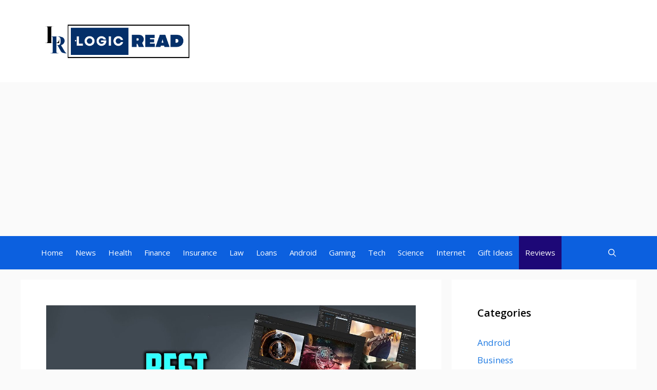

--- FILE ---
content_type: text/html; charset=UTF-8
request_url: https://www.logicread.com/best-laptop-for-business-and-personal-use/
body_size: 27343
content:
<!DOCTYPE html>
<html lang="en-US" prefix="og: https://ogp.me/ns#">
<head>
	<meta charset="UTF-8">
	<meta name="viewport" content="width=device-width, initial-scale=1">
<!-- Search Engine Optimization by Rank Math - https://rankmath.com/ -->
<title>Top 10 Best Laptop For Business And Personal Use In 2023</title>
<meta name="description" content="Top 10 Best Laptop For Business And Personal Use: Selecting a reliable laptop these days have become a tough job due to the wide range of options available in the market."/>
<meta name="robots" content="follow, index, max-snippet:-1, max-video-preview:-1, max-image-preview:large"/>
<link rel="canonical" href="https://www.logicread.com/best-laptop-for-business-and-personal-use/" />
<meta property="og:locale" content="en_US" />
<meta property="og:type" content="article" />
<meta property="og:title" content="Top 10 Best Laptop For Business And Personal Use In 2023" />
<meta property="og:description" content="Top 10 Best Laptop For Business And Personal Use: Selecting a reliable laptop these days have become a tough job due to the wide range of options available in the market." />
<meta property="og:url" content="https://www.logicread.com/best-laptop-for-business-and-personal-use/" />
<meta property="og:site_name" content="LogicRead" />
<meta property="article:section" content="Reviews" />
<meta property="og:updated_time" content="2023-10-28T15:28:40+05:30" />
<meta property="og:image" content="https://www.logicread.com/wp-content/uploads/2023/01/Best-Laptop-For-Business-And-Personal-Use.jpeg" />
<meta property="og:image:secure_url" content="https://www.logicread.com/wp-content/uploads/2023/01/Best-Laptop-For-Business-And-Personal-Use.jpeg" />
<meta property="og:image:width" content="1280" />
<meta property="og:image:height" content="720" />
<meta property="og:image:alt" content="Best Laptop For Business And Personal Use" />
<meta property="og:image:type" content="image/jpeg" />
<meta property="article:published_time" content="2023-10-28T12:07:56+05:30" />
<meta property="article:modified_time" content="2023-10-28T15:28:40+05:30" />
<meta name="twitter:card" content="summary_large_image" />
<meta name="twitter:title" content="Top 10 Best Laptop For Business And Personal Use In 2023" />
<meta name="twitter:description" content="Top 10 Best Laptop For Business And Personal Use: Selecting a reliable laptop these days have become a tough job due to the wide range of options available in the market." />
<meta name="twitter:image" content="https://www.logicread.com/wp-content/uploads/2023/01/Best-Laptop-For-Business-And-Personal-Use.jpeg" />
<script type="application/ld+json" class="rank-math-schema">{"@context":"https://schema.org","@graph":[{"@type":["Person","Organization"],"@id":"https://www.logicread.com/#person","name":"Jennifer Bilson","logo":{"@type":"ImageObject","@id":"https://www.logicread.com/#logo","url":"https://www.logicread.com/wp-content/uploads/2023/07/cropped-logic-removebg-preview-150x118.png","contentUrl":"https://www.logicread.com/wp-content/uploads/2023/07/cropped-logic-removebg-preview-150x118.png","caption":"LogicRead","inLanguage":"en-US"},"image":{"@type":"ImageObject","@id":"https://www.logicread.com/#logo","url":"https://www.logicread.com/wp-content/uploads/2023/07/cropped-logic-removebg-preview-150x118.png","contentUrl":"https://www.logicread.com/wp-content/uploads/2023/07/cropped-logic-removebg-preview-150x118.png","caption":"LogicRead","inLanguage":"en-US"}},{"@type":"WebSite","@id":"https://www.logicread.com/#website","url":"https://www.logicread.com","name":"LogicRead","publisher":{"@id":"https://www.logicread.com/#person"},"inLanguage":"en-US"},{"@type":"ImageObject","@id":"https://www.logicread.com/wp-content/uploads/2023/01/Best-Laptop-For-Business-And-Personal-Use.jpeg","url":"https://www.logicread.com/wp-content/uploads/2023/01/Best-Laptop-For-Business-And-Personal-Use.jpeg","width":"1280","height":"720","caption":"Best Laptop For Business And Personal Use","inLanguage":"en-US"},{"@type":"WebPage","@id":"https://www.logicread.com/best-laptop-for-business-and-personal-use/#webpage","url":"https://www.logicread.com/best-laptop-for-business-and-personal-use/","name":"Top 10 Best Laptop For Business And Personal Use In 2023","datePublished":"2023-10-28T12:07:56+05:30","dateModified":"2023-10-28T15:28:40+05:30","isPartOf":{"@id":"https://www.logicread.com/#website"},"primaryImageOfPage":{"@id":"https://www.logicread.com/wp-content/uploads/2023/01/Best-Laptop-For-Business-And-Personal-Use.jpeg"},"inLanguage":"en-US"},{"@type":"Person","@id":"https://www.logicread.com/author/jennifer-bilson/","name":"Jennifer Bilson","url":"https://www.logicread.com/author/jennifer-bilson/","image":{"@type":"ImageObject","@id":"https://secure.gravatar.com/avatar/4010a7645a33495576a6ea0731320d0c3b0e36c34574854fc90d02a3eadd1019?s=96&amp;d=mm&amp;r=g","url":"https://secure.gravatar.com/avatar/4010a7645a33495576a6ea0731320d0c3b0e36c34574854fc90d02a3eadd1019?s=96&amp;d=mm&amp;r=g","caption":"Jennifer Bilson","inLanguage":"en-US"},"sameAs":["https://www.logicread.com"]},{"@type":"BlogPosting","headline":"Top 10 Best Laptop For Business And Personal Use In 2023","keywords":"Best Laptop For Business And Personal Use","datePublished":"2023-10-28T12:07:56+05:30","dateModified":"2023-10-28T15:28:40+05:30","author":{"@id":"https://www.logicread.com/author/jennifer-bilson/","name":"Jennifer Bilson"},"publisher":{"@id":"https://www.logicread.com/#person"},"description":"Top 10 Best Laptop For Business And Personal Use: Selecting a reliable laptop these days have become a tough job due to the wide range of options available in the market.","name":"Top 10 Best Laptop For Business And Personal Use In 2023","@id":"https://www.logicread.com/best-laptop-for-business-and-personal-use/#richSnippet","isPartOf":{"@id":"https://www.logicread.com/best-laptop-for-business-and-personal-use/#webpage"},"image":{"@id":"https://www.logicread.com/wp-content/uploads/2023/01/Best-Laptop-For-Business-And-Personal-Use.jpeg"},"inLanguage":"en-US","mainEntityOfPage":{"@id":"https://www.logicread.com/best-laptop-for-business-and-personal-use/#webpage"}}]}</script>
<!-- /Rank Math WordPress SEO plugin -->

<link rel='dns-prefetch' href='//www.googletagmanager.com' />
<link rel='dns-prefetch' href='//stats.wp.com' />
<link href='https://fonts.gstatic.com' crossorigin rel='preconnect' />
<link href='https://fonts.googleapis.com' crossorigin rel='preconnect' />
<link rel="alternate" type="application/rss+xml" title="LogicRead &raquo; Feed" href="https://www.logicread.com/feed/" />
<link rel="alternate" type="application/rss+xml" title="LogicRead &raquo; Comments Feed" href="https://www.logicread.com/comments/feed/" />
<link rel="alternate" type="application/rss+xml" title="LogicRead &raquo; Top 10 Best Laptop For Business And Personal Use In 2023 Comments Feed" href="https://www.logicread.com/best-laptop-for-business-and-personal-use/feed/" />
<link rel="alternate" title="oEmbed (JSON)" type="application/json+oembed" href="https://www.logicread.com/wp-json/oembed/1.0/embed?url=https%3A%2F%2Fwww.logicread.com%2Fbest-laptop-for-business-and-personal-use%2F" />
<link rel="alternate" title="oEmbed (XML)" type="text/xml+oembed" href="https://www.logicread.com/wp-json/oembed/1.0/embed?url=https%3A%2F%2Fwww.logicread.com%2Fbest-laptop-for-business-and-personal-use%2F&#038;format=xml" />
<!-- www.logicread.com is managing ads with Advanced Ads 2.0.16 – https://wpadvancedads.com/ --><script id="logic-ready">
			window.advanced_ads_ready=function(e,a){a=a||"complete";var d=function(e){return"interactive"===a?"loading"!==e:"complete"===e};d(document.readyState)?e():document.addEventListener("readystatechange",(function(a){d(a.target.readyState)&&e()}),{once:"interactive"===a})},window.advanced_ads_ready_queue=window.advanced_ads_ready_queue||[];		</script>
		<style id='wp-img-auto-sizes-contain-inline-css'>
img:is([sizes=auto i],[sizes^="auto," i]){contain-intrinsic-size:3000px 1500px}
/*# sourceURL=wp-img-auto-sizes-contain-inline-css */
</style>

<style id='wp-emoji-styles-inline-css'>

	img.wp-smiley, img.emoji {
		display: inline !important;
		border: none !important;
		box-shadow: none !important;
		height: 1em !important;
		width: 1em !important;
		margin: 0 0.07em !important;
		vertical-align: -0.1em !important;
		background: none !important;
		padding: 0 !important;
	}
/*# sourceURL=wp-emoji-styles-inline-css */
</style>
<link rel='stylesheet' id='wp-block-library-css' href='https://www.logicread.com/wp-includes/css/dist/block-library/style.min.css?ver=6.9' media='all' />
<style id='wp-block-gallery-inline-css'>
.blocks-gallery-grid:not(.has-nested-images),.wp-block-gallery:not(.has-nested-images){display:flex;flex-wrap:wrap;list-style-type:none;margin:0;padding:0}.blocks-gallery-grid:not(.has-nested-images) .blocks-gallery-image,.blocks-gallery-grid:not(.has-nested-images) .blocks-gallery-item,.wp-block-gallery:not(.has-nested-images) .blocks-gallery-image,.wp-block-gallery:not(.has-nested-images) .blocks-gallery-item{display:flex;flex-direction:column;flex-grow:1;justify-content:center;margin:0 1em 1em 0;position:relative;width:calc(50% - 1em)}.blocks-gallery-grid:not(.has-nested-images) .blocks-gallery-image:nth-of-type(2n),.blocks-gallery-grid:not(.has-nested-images) .blocks-gallery-item:nth-of-type(2n),.wp-block-gallery:not(.has-nested-images) .blocks-gallery-image:nth-of-type(2n),.wp-block-gallery:not(.has-nested-images) .blocks-gallery-item:nth-of-type(2n){margin-right:0}.blocks-gallery-grid:not(.has-nested-images) .blocks-gallery-image figure,.blocks-gallery-grid:not(.has-nested-images) .blocks-gallery-item figure,.wp-block-gallery:not(.has-nested-images) .blocks-gallery-image figure,.wp-block-gallery:not(.has-nested-images) .blocks-gallery-item figure{align-items:flex-end;display:flex;height:100%;justify-content:flex-start;margin:0}.blocks-gallery-grid:not(.has-nested-images) .blocks-gallery-image img,.blocks-gallery-grid:not(.has-nested-images) .blocks-gallery-item img,.wp-block-gallery:not(.has-nested-images) .blocks-gallery-image img,.wp-block-gallery:not(.has-nested-images) .blocks-gallery-item img{display:block;height:auto;max-width:100%;width:auto}.blocks-gallery-grid:not(.has-nested-images) .blocks-gallery-image figcaption,.blocks-gallery-grid:not(.has-nested-images) .blocks-gallery-item figcaption,.wp-block-gallery:not(.has-nested-images) .blocks-gallery-image figcaption,.wp-block-gallery:not(.has-nested-images) .blocks-gallery-item figcaption{background:linear-gradient(0deg,#000000b3,#0000004d 70%,#0000);bottom:0;box-sizing:border-box;color:#fff;font-size:.8em;margin:0;max-height:100%;overflow:auto;padding:3em .77em .7em;position:absolute;text-align:center;width:100%;z-index:2}.blocks-gallery-grid:not(.has-nested-images) .blocks-gallery-image figcaption img,.blocks-gallery-grid:not(.has-nested-images) .blocks-gallery-item figcaption img,.wp-block-gallery:not(.has-nested-images) .blocks-gallery-image figcaption img,.wp-block-gallery:not(.has-nested-images) .blocks-gallery-item figcaption img{display:inline}.blocks-gallery-grid:not(.has-nested-images) figcaption,.wp-block-gallery:not(.has-nested-images) figcaption{flex-grow:1}.blocks-gallery-grid:not(.has-nested-images).is-cropped .blocks-gallery-image a,.blocks-gallery-grid:not(.has-nested-images).is-cropped .blocks-gallery-image img,.blocks-gallery-grid:not(.has-nested-images).is-cropped .blocks-gallery-item a,.blocks-gallery-grid:not(.has-nested-images).is-cropped .blocks-gallery-item img,.wp-block-gallery:not(.has-nested-images).is-cropped .blocks-gallery-image a,.wp-block-gallery:not(.has-nested-images).is-cropped .blocks-gallery-image img,.wp-block-gallery:not(.has-nested-images).is-cropped .blocks-gallery-item a,.wp-block-gallery:not(.has-nested-images).is-cropped .blocks-gallery-item img{flex:1;height:100%;object-fit:cover;width:100%}.blocks-gallery-grid:not(.has-nested-images).columns-1 .blocks-gallery-image,.blocks-gallery-grid:not(.has-nested-images).columns-1 .blocks-gallery-item,.wp-block-gallery:not(.has-nested-images).columns-1 .blocks-gallery-image,.wp-block-gallery:not(.has-nested-images).columns-1 .blocks-gallery-item{margin-right:0;width:100%}@media (min-width:600px){.blocks-gallery-grid:not(.has-nested-images).columns-3 .blocks-gallery-image,.blocks-gallery-grid:not(.has-nested-images).columns-3 .blocks-gallery-item,.wp-block-gallery:not(.has-nested-images).columns-3 .blocks-gallery-image,.wp-block-gallery:not(.has-nested-images).columns-3 .blocks-gallery-item{margin-right:1em;width:calc(33.33333% - .66667em)}.blocks-gallery-grid:not(.has-nested-images).columns-4 .blocks-gallery-image,.blocks-gallery-grid:not(.has-nested-images).columns-4 .blocks-gallery-item,.wp-block-gallery:not(.has-nested-images).columns-4 .blocks-gallery-image,.wp-block-gallery:not(.has-nested-images).columns-4 .blocks-gallery-item{margin-right:1em;width:calc(25% - .75em)}.blocks-gallery-grid:not(.has-nested-images).columns-5 .blocks-gallery-image,.blocks-gallery-grid:not(.has-nested-images).columns-5 .blocks-gallery-item,.wp-block-gallery:not(.has-nested-images).columns-5 .blocks-gallery-image,.wp-block-gallery:not(.has-nested-images).columns-5 .blocks-gallery-item{margin-right:1em;width:calc(20% - .8em)}.blocks-gallery-grid:not(.has-nested-images).columns-6 .blocks-gallery-image,.blocks-gallery-grid:not(.has-nested-images).columns-6 .blocks-gallery-item,.wp-block-gallery:not(.has-nested-images).columns-6 .blocks-gallery-image,.wp-block-gallery:not(.has-nested-images).columns-6 .blocks-gallery-item{margin-right:1em;width:calc(16.66667% - .83333em)}.blocks-gallery-grid:not(.has-nested-images).columns-7 .blocks-gallery-image,.blocks-gallery-grid:not(.has-nested-images).columns-7 .blocks-gallery-item,.wp-block-gallery:not(.has-nested-images).columns-7 .blocks-gallery-image,.wp-block-gallery:not(.has-nested-images).columns-7 .blocks-gallery-item{margin-right:1em;width:calc(14.28571% - .85714em)}.blocks-gallery-grid:not(.has-nested-images).columns-8 .blocks-gallery-image,.blocks-gallery-grid:not(.has-nested-images).columns-8 .blocks-gallery-item,.wp-block-gallery:not(.has-nested-images).columns-8 .blocks-gallery-image,.wp-block-gallery:not(.has-nested-images).columns-8 .blocks-gallery-item{margin-right:1em;width:calc(12.5% - .875em)}.blocks-gallery-grid:not(.has-nested-images).columns-1 .blocks-gallery-image:nth-of-type(1n),.blocks-gallery-grid:not(.has-nested-images).columns-1 .blocks-gallery-item:nth-of-type(1n),.blocks-gallery-grid:not(.has-nested-images).columns-2 .blocks-gallery-image:nth-of-type(2n),.blocks-gallery-grid:not(.has-nested-images).columns-2 .blocks-gallery-item:nth-of-type(2n),.blocks-gallery-grid:not(.has-nested-images).columns-3 .blocks-gallery-image:nth-of-type(3n),.blocks-gallery-grid:not(.has-nested-images).columns-3 .blocks-gallery-item:nth-of-type(3n),.blocks-gallery-grid:not(.has-nested-images).columns-4 .blocks-gallery-image:nth-of-type(4n),.blocks-gallery-grid:not(.has-nested-images).columns-4 .blocks-gallery-item:nth-of-type(4n),.blocks-gallery-grid:not(.has-nested-images).columns-5 .blocks-gallery-image:nth-of-type(5n),.blocks-gallery-grid:not(.has-nested-images).columns-5 .blocks-gallery-item:nth-of-type(5n),.blocks-gallery-grid:not(.has-nested-images).columns-6 .blocks-gallery-image:nth-of-type(6n),.blocks-gallery-grid:not(.has-nested-images).columns-6 .blocks-gallery-item:nth-of-type(6n),.blocks-gallery-grid:not(.has-nested-images).columns-7 .blocks-gallery-image:nth-of-type(7n),.blocks-gallery-grid:not(.has-nested-images).columns-7 .blocks-gallery-item:nth-of-type(7n),.blocks-gallery-grid:not(.has-nested-images).columns-8 .blocks-gallery-image:nth-of-type(8n),.blocks-gallery-grid:not(.has-nested-images).columns-8 .blocks-gallery-item:nth-of-type(8n),.wp-block-gallery:not(.has-nested-images).columns-1 .blocks-gallery-image:nth-of-type(1n),.wp-block-gallery:not(.has-nested-images).columns-1 .blocks-gallery-item:nth-of-type(1n),.wp-block-gallery:not(.has-nested-images).columns-2 .blocks-gallery-image:nth-of-type(2n),.wp-block-gallery:not(.has-nested-images).columns-2 .blocks-gallery-item:nth-of-type(2n),.wp-block-gallery:not(.has-nested-images).columns-3 .blocks-gallery-image:nth-of-type(3n),.wp-block-gallery:not(.has-nested-images).columns-3 .blocks-gallery-item:nth-of-type(3n),.wp-block-gallery:not(.has-nested-images).columns-4 .blocks-gallery-image:nth-of-type(4n),.wp-block-gallery:not(.has-nested-images).columns-4 .blocks-gallery-item:nth-of-type(4n),.wp-block-gallery:not(.has-nested-images).columns-5 .blocks-gallery-image:nth-of-type(5n),.wp-block-gallery:not(.has-nested-images).columns-5 .blocks-gallery-item:nth-of-type(5n),.wp-block-gallery:not(.has-nested-images).columns-6 .blocks-gallery-image:nth-of-type(6n),.wp-block-gallery:not(.has-nested-images).columns-6 .blocks-gallery-item:nth-of-type(6n),.wp-block-gallery:not(.has-nested-images).columns-7 .blocks-gallery-image:nth-of-type(7n),.wp-block-gallery:not(.has-nested-images).columns-7 .blocks-gallery-item:nth-of-type(7n),.wp-block-gallery:not(.has-nested-images).columns-8 .blocks-gallery-image:nth-of-type(8n),.wp-block-gallery:not(.has-nested-images).columns-8 .blocks-gallery-item:nth-of-type(8n){margin-right:0}}.blocks-gallery-grid:not(.has-nested-images) .blocks-gallery-image:last-child,.blocks-gallery-grid:not(.has-nested-images) .blocks-gallery-item:last-child,.wp-block-gallery:not(.has-nested-images) .blocks-gallery-image:last-child,.wp-block-gallery:not(.has-nested-images) .blocks-gallery-item:last-child{margin-right:0}.blocks-gallery-grid:not(.has-nested-images).alignleft,.blocks-gallery-grid:not(.has-nested-images).alignright,.wp-block-gallery:not(.has-nested-images).alignleft,.wp-block-gallery:not(.has-nested-images).alignright{max-width:420px;width:100%}.blocks-gallery-grid:not(.has-nested-images).aligncenter .blocks-gallery-item figure,.wp-block-gallery:not(.has-nested-images).aligncenter .blocks-gallery-item figure{justify-content:center}.wp-block-gallery:not(.is-cropped) .blocks-gallery-item{align-self:flex-start}figure.wp-block-gallery.has-nested-images{align-items:normal}.wp-block-gallery.has-nested-images figure.wp-block-image:not(#individual-image){margin:0;width:calc(50% - var(--wp--style--unstable-gallery-gap, 16px)/2)}.wp-block-gallery.has-nested-images figure.wp-block-image{box-sizing:border-box;display:flex;flex-direction:column;flex-grow:1;justify-content:center;max-width:100%;position:relative}.wp-block-gallery.has-nested-images figure.wp-block-image>a,.wp-block-gallery.has-nested-images figure.wp-block-image>div{flex-direction:column;flex-grow:1;margin:0}.wp-block-gallery.has-nested-images figure.wp-block-image img{display:block;height:auto;max-width:100%!important;width:auto}.wp-block-gallery.has-nested-images figure.wp-block-image figcaption,.wp-block-gallery.has-nested-images figure.wp-block-image:has(figcaption):before{bottom:0;left:0;max-height:100%;position:absolute;right:0}.wp-block-gallery.has-nested-images figure.wp-block-image:has(figcaption):before{backdrop-filter:blur(3px);content:"";height:100%;-webkit-mask-image:linear-gradient(0deg,#000 20%,#0000);mask-image:linear-gradient(0deg,#000 20%,#0000);max-height:40%;pointer-events:none}.wp-block-gallery.has-nested-images figure.wp-block-image figcaption{box-sizing:border-box;color:#fff;font-size:13px;margin:0;overflow:auto;padding:1em;text-align:center;text-shadow:0 0 1.5px #000}.wp-block-gallery.has-nested-images figure.wp-block-image figcaption::-webkit-scrollbar{height:12px;width:12px}.wp-block-gallery.has-nested-images figure.wp-block-image figcaption::-webkit-scrollbar-track{background-color:initial}.wp-block-gallery.has-nested-images figure.wp-block-image figcaption::-webkit-scrollbar-thumb{background-clip:padding-box;background-color:initial;border:3px solid #0000;border-radius:8px}.wp-block-gallery.has-nested-images figure.wp-block-image figcaption:focus-within::-webkit-scrollbar-thumb,.wp-block-gallery.has-nested-images figure.wp-block-image figcaption:focus::-webkit-scrollbar-thumb,.wp-block-gallery.has-nested-images figure.wp-block-image figcaption:hover::-webkit-scrollbar-thumb{background-color:#fffc}.wp-block-gallery.has-nested-images figure.wp-block-image figcaption{scrollbar-color:#0000 #0000;scrollbar-gutter:stable both-edges;scrollbar-width:thin}.wp-block-gallery.has-nested-images figure.wp-block-image figcaption:focus,.wp-block-gallery.has-nested-images figure.wp-block-image figcaption:focus-within,.wp-block-gallery.has-nested-images figure.wp-block-image figcaption:hover{scrollbar-color:#fffc #0000}.wp-block-gallery.has-nested-images figure.wp-block-image figcaption{will-change:transform}@media (hover:none){.wp-block-gallery.has-nested-images figure.wp-block-image figcaption{scrollbar-color:#fffc #0000}}.wp-block-gallery.has-nested-images figure.wp-block-image figcaption{background:linear-gradient(0deg,#0006,#0000)}.wp-block-gallery.has-nested-images figure.wp-block-image figcaption img{display:inline}.wp-block-gallery.has-nested-images figure.wp-block-image figcaption a{color:inherit}.wp-block-gallery.has-nested-images figure.wp-block-image.has-custom-border img{box-sizing:border-box}.wp-block-gallery.has-nested-images figure.wp-block-image.has-custom-border>a,.wp-block-gallery.has-nested-images figure.wp-block-image.has-custom-border>div,.wp-block-gallery.has-nested-images figure.wp-block-image.is-style-rounded>a,.wp-block-gallery.has-nested-images figure.wp-block-image.is-style-rounded>div{flex:1 1 auto}.wp-block-gallery.has-nested-images figure.wp-block-image.has-custom-border figcaption,.wp-block-gallery.has-nested-images figure.wp-block-image.is-style-rounded figcaption{background:none;color:inherit;flex:initial;margin:0;padding:10px 10px 9px;position:relative;text-shadow:none}.wp-block-gallery.has-nested-images figure.wp-block-image.has-custom-border:before,.wp-block-gallery.has-nested-images figure.wp-block-image.is-style-rounded:before{content:none}.wp-block-gallery.has-nested-images figcaption{flex-basis:100%;flex-grow:1;text-align:center}.wp-block-gallery.has-nested-images:not(.is-cropped) figure.wp-block-image:not(#individual-image){margin-bottom:auto;margin-top:0}.wp-block-gallery.has-nested-images.is-cropped figure.wp-block-image:not(#individual-image){align-self:inherit}.wp-block-gallery.has-nested-images.is-cropped figure.wp-block-image:not(#individual-image)>a,.wp-block-gallery.has-nested-images.is-cropped figure.wp-block-image:not(#individual-image)>div:not(.components-drop-zone){display:flex}.wp-block-gallery.has-nested-images.is-cropped figure.wp-block-image:not(#individual-image) a,.wp-block-gallery.has-nested-images.is-cropped figure.wp-block-image:not(#individual-image) img{flex:1 0 0%;height:100%;object-fit:cover;width:100%}.wp-block-gallery.has-nested-images.columns-1 figure.wp-block-image:not(#individual-image){width:100%}@media (min-width:600px){.wp-block-gallery.has-nested-images.columns-3 figure.wp-block-image:not(#individual-image){width:calc(33.33333% - var(--wp--style--unstable-gallery-gap, 16px)*.66667)}.wp-block-gallery.has-nested-images.columns-4 figure.wp-block-image:not(#individual-image){width:calc(25% - var(--wp--style--unstable-gallery-gap, 16px)*.75)}.wp-block-gallery.has-nested-images.columns-5 figure.wp-block-image:not(#individual-image){width:calc(20% - var(--wp--style--unstable-gallery-gap, 16px)*.8)}.wp-block-gallery.has-nested-images.columns-6 figure.wp-block-image:not(#individual-image){width:calc(16.66667% - var(--wp--style--unstable-gallery-gap, 16px)*.83333)}.wp-block-gallery.has-nested-images.columns-7 figure.wp-block-image:not(#individual-image){width:calc(14.28571% - var(--wp--style--unstable-gallery-gap, 16px)*.85714)}.wp-block-gallery.has-nested-images.columns-8 figure.wp-block-image:not(#individual-image){width:calc(12.5% - var(--wp--style--unstable-gallery-gap, 16px)*.875)}.wp-block-gallery.has-nested-images.columns-default figure.wp-block-image:not(#individual-image){width:calc(33.33% - var(--wp--style--unstable-gallery-gap, 16px)*.66667)}.wp-block-gallery.has-nested-images.columns-default figure.wp-block-image:not(#individual-image):first-child:nth-last-child(2),.wp-block-gallery.has-nested-images.columns-default figure.wp-block-image:not(#individual-image):first-child:nth-last-child(2)~figure.wp-block-image:not(#individual-image){width:calc(50% - var(--wp--style--unstable-gallery-gap, 16px)*.5)}.wp-block-gallery.has-nested-images.columns-default figure.wp-block-image:not(#individual-image):first-child:last-child{width:100%}}.wp-block-gallery.has-nested-images.alignleft,.wp-block-gallery.has-nested-images.alignright{max-width:420px;width:100%}.wp-block-gallery.has-nested-images.aligncenter{justify-content:center}
/*# sourceURL=https://www.logicread.com/wp-includes/blocks/gallery/style.min.css */
</style>
<style id='wp-block-image-inline-css'>
.wp-block-image>a,.wp-block-image>figure>a{display:inline-block}.wp-block-image img{box-sizing:border-box;height:auto;max-width:100%;vertical-align:bottom}@media not (prefers-reduced-motion){.wp-block-image img.hide{visibility:hidden}.wp-block-image img.show{animation:show-content-image .4s}}.wp-block-image[style*=border-radius] img,.wp-block-image[style*=border-radius]>a{border-radius:inherit}.wp-block-image.has-custom-border img{box-sizing:border-box}.wp-block-image.aligncenter{text-align:center}.wp-block-image.alignfull>a,.wp-block-image.alignwide>a{width:100%}.wp-block-image.alignfull img,.wp-block-image.alignwide img{height:auto;width:100%}.wp-block-image .aligncenter,.wp-block-image .alignleft,.wp-block-image .alignright,.wp-block-image.aligncenter,.wp-block-image.alignleft,.wp-block-image.alignright{display:table}.wp-block-image .aligncenter>figcaption,.wp-block-image .alignleft>figcaption,.wp-block-image .alignright>figcaption,.wp-block-image.aligncenter>figcaption,.wp-block-image.alignleft>figcaption,.wp-block-image.alignright>figcaption{caption-side:bottom;display:table-caption}.wp-block-image .alignleft{float:left;margin:.5em 1em .5em 0}.wp-block-image .alignright{float:right;margin:.5em 0 .5em 1em}.wp-block-image .aligncenter{margin-left:auto;margin-right:auto}.wp-block-image :where(figcaption){margin-bottom:1em;margin-top:.5em}.wp-block-image.is-style-circle-mask img{border-radius:9999px}@supports ((-webkit-mask-image:none) or (mask-image:none)) or (-webkit-mask-image:none){.wp-block-image.is-style-circle-mask img{border-radius:0;-webkit-mask-image:url('data:image/svg+xml;utf8,<svg viewBox="0 0 100 100" xmlns="http://www.w3.org/2000/svg"><circle cx="50" cy="50" r="50"/></svg>');mask-image:url('data:image/svg+xml;utf8,<svg viewBox="0 0 100 100" xmlns="http://www.w3.org/2000/svg"><circle cx="50" cy="50" r="50"/></svg>');mask-mode:alpha;-webkit-mask-position:center;mask-position:center;-webkit-mask-repeat:no-repeat;mask-repeat:no-repeat;-webkit-mask-size:contain;mask-size:contain}}:root :where(.wp-block-image.is-style-rounded img,.wp-block-image .is-style-rounded img){border-radius:9999px}.wp-block-image figure{margin:0}.wp-lightbox-container{display:flex;flex-direction:column;position:relative}.wp-lightbox-container img{cursor:zoom-in}.wp-lightbox-container img:hover+button{opacity:1}.wp-lightbox-container button{align-items:center;backdrop-filter:blur(16px) saturate(180%);background-color:#5a5a5a40;border:none;border-radius:4px;cursor:zoom-in;display:flex;height:20px;justify-content:center;opacity:0;padding:0;position:absolute;right:16px;text-align:center;top:16px;width:20px;z-index:100}@media not (prefers-reduced-motion){.wp-lightbox-container button{transition:opacity .2s ease}}.wp-lightbox-container button:focus-visible{outline:3px auto #5a5a5a40;outline:3px auto -webkit-focus-ring-color;outline-offset:3px}.wp-lightbox-container button:hover{cursor:pointer;opacity:1}.wp-lightbox-container button:focus{opacity:1}.wp-lightbox-container button:focus,.wp-lightbox-container button:hover,.wp-lightbox-container button:not(:hover):not(:active):not(.has-background){background-color:#5a5a5a40;border:none}.wp-lightbox-overlay{box-sizing:border-box;cursor:zoom-out;height:100vh;left:0;overflow:hidden;position:fixed;top:0;visibility:hidden;width:100%;z-index:100000}.wp-lightbox-overlay .close-button{align-items:center;cursor:pointer;display:flex;justify-content:center;min-height:40px;min-width:40px;padding:0;position:absolute;right:calc(env(safe-area-inset-right) + 16px);top:calc(env(safe-area-inset-top) + 16px);z-index:5000000}.wp-lightbox-overlay .close-button:focus,.wp-lightbox-overlay .close-button:hover,.wp-lightbox-overlay .close-button:not(:hover):not(:active):not(.has-background){background:none;border:none}.wp-lightbox-overlay .lightbox-image-container{height:var(--wp--lightbox-container-height);left:50%;overflow:hidden;position:absolute;top:50%;transform:translate(-50%,-50%);transform-origin:top left;width:var(--wp--lightbox-container-width);z-index:9999999999}.wp-lightbox-overlay .wp-block-image{align-items:center;box-sizing:border-box;display:flex;height:100%;justify-content:center;margin:0;position:relative;transform-origin:0 0;width:100%;z-index:3000000}.wp-lightbox-overlay .wp-block-image img{height:var(--wp--lightbox-image-height);min-height:var(--wp--lightbox-image-height);min-width:var(--wp--lightbox-image-width);width:var(--wp--lightbox-image-width)}.wp-lightbox-overlay .wp-block-image figcaption{display:none}.wp-lightbox-overlay button{background:none;border:none}.wp-lightbox-overlay .scrim{background-color:#fff;height:100%;opacity:.9;position:absolute;width:100%;z-index:2000000}.wp-lightbox-overlay.active{visibility:visible}@media not (prefers-reduced-motion){.wp-lightbox-overlay.active{animation:turn-on-visibility .25s both}.wp-lightbox-overlay.active img{animation:turn-on-visibility .35s both}.wp-lightbox-overlay.show-closing-animation:not(.active){animation:turn-off-visibility .35s both}.wp-lightbox-overlay.show-closing-animation:not(.active) img{animation:turn-off-visibility .25s both}.wp-lightbox-overlay.zoom.active{animation:none;opacity:1;visibility:visible}.wp-lightbox-overlay.zoom.active .lightbox-image-container{animation:lightbox-zoom-in .4s}.wp-lightbox-overlay.zoom.active .lightbox-image-container img{animation:none}.wp-lightbox-overlay.zoom.active .scrim{animation:turn-on-visibility .4s forwards}.wp-lightbox-overlay.zoom.show-closing-animation:not(.active){animation:none}.wp-lightbox-overlay.zoom.show-closing-animation:not(.active) .lightbox-image-container{animation:lightbox-zoom-out .4s}.wp-lightbox-overlay.zoom.show-closing-animation:not(.active) .lightbox-image-container img{animation:none}.wp-lightbox-overlay.zoom.show-closing-animation:not(.active) .scrim{animation:turn-off-visibility .4s forwards}}@keyframes show-content-image{0%{visibility:hidden}99%{visibility:hidden}to{visibility:visible}}@keyframes turn-on-visibility{0%{opacity:0}to{opacity:1}}@keyframes turn-off-visibility{0%{opacity:1;visibility:visible}99%{opacity:0;visibility:visible}to{opacity:0;visibility:hidden}}@keyframes lightbox-zoom-in{0%{transform:translate(calc((-100vw + var(--wp--lightbox-scrollbar-width))/2 + var(--wp--lightbox-initial-left-position)),calc(-50vh + var(--wp--lightbox-initial-top-position))) scale(var(--wp--lightbox-scale))}to{transform:translate(-50%,-50%) scale(1)}}@keyframes lightbox-zoom-out{0%{transform:translate(-50%,-50%) scale(1);visibility:visible}99%{visibility:visible}to{transform:translate(calc((-100vw + var(--wp--lightbox-scrollbar-width))/2 + var(--wp--lightbox-initial-left-position)),calc(-50vh + var(--wp--lightbox-initial-top-position))) scale(var(--wp--lightbox-scale));visibility:hidden}}
/*# sourceURL=https://www.logicread.com/wp-includes/blocks/image/style.min.css */
</style>
<style id='global-styles-inline-css'>
:root{--wp--preset--aspect-ratio--square: 1;--wp--preset--aspect-ratio--4-3: 4/3;--wp--preset--aspect-ratio--3-4: 3/4;--wp--preset--aspect-ratio--3-2: 3/2;--wp--preset--aspect-ratio--2-3: 2/3;--wp--preset--aspect-ratio--16-9: 16/9;--wp--preset--aspect-ratio--9-16: 9/16;--wp--preset--color--black: #000000;--wp--preset--color--cyan-bluish-gray: #abb8c3;--wp--preset--color--white: #ffffff;--wp--preset--color--pale-pink: #f78da7;--wp--preset--color--vivid-red: #cf2e2e;--wp--preset--color--luminous-vivid-orange: #ff6900;--wp--preset--color--luminous-vivid-amber: #fcb900;--wp--preset--color--light-green-cyan: #7bdcb5;--wp--preset--color--vivid-green-cyan: #00d084;--wp--preset--color--pale-cyan-blue: #8ed1fc;--wp--preset--color--vivid-cyan-blue: #0693e3;--wp--preset--color--vivid-purple: #9b51e0;--wp--preset--color--contrast: var(--contrast);--wp--preset--color--contrast-2: var(--contrast-2);--wp--preset--color--contrast-3: var(--contrast-3);--wp--preset--color--base: var(--base);--wp--preset--color--base-2: var(--base-2);--wp--preset--color--base-3: var(--base-3);--wp--preset--color--accent: var(--accent);--wp--preset--color--accent-2: var(--accent-2);--wp--preset--color--accent-hover: var(--accent-hover);--wp--preset--color--highlight: var(--highlight);--wp--preset--gradient--vivid-cyan-blue-to-vivid-purple: linear-gradient(135deg,rgb(6,147,227) 0%,rgb(155,81,224) 100%);--wp--preset--gradient--light-green-cyan-to-vivid-green-cyan: linear-gradient(135deg,rgb(122,220,180) 0%,rgb(0,208,130) 100%);--wp--preset--gradient--luminous-vivid-amber-to-luminous-vivid-orange: linear-gradient(135deg,rgb(252,185,0) 0%,rgb(255,105,0) 100%);--wp--preset--gradient--luminous-vivid-orange-to-vivid-red: linear-gradient(135deg,rgb(255,105,0) 0%,rgb(207,46,46) 100%);--wp--preset--gradient--very-light-gray-to-cyan-bluish-gray: linear-gradient(135deg,rgb(238,238,238) 0%,rgb(169,184,195) 100%);--wp--preset--gradient--cool-to-warm-spectrum: linear-gradient(135deg,rgb(74,234,220) 0%,rgb(151,120,209) 20%,rgb(207,42,186) 40%,rgb(238,44,130) 60%,rgb(251,105,98) 80%,rgb(254,248,76) 100%);--wp--preset--gradient--blush-light-purple: linear-gradient(135deg,rgb(255,206,236) 0%,rgb(152,150,240) 100%);--wp--preset--gradient--blush-bordeaux: linear-gradient(135deg,rgb(254,205,165) 0%,rgb(254,45,45) 50%,rgb(107,0,62) 100%);--wp--preset--gradient--luminous-dusk: linear-gradient(135deg,rgb(255,203,112) 0%,rgb(199,81,192) 50%,rgb(65,88,208) 100%);--wp--preset--gradient--pale-ocean: linear-gradient(135deg,rgb(255,245,203) 0%,rgb(182,227,212) 50%,rgb(51,167,181) 100%);--wp--preset--gradient--electric-grass: linear-gradient(135deg,rgb(202,248,128) 0%,rgb(113,206,126) 100%);--wp--preset--gradient--midnight: linear-gradient(135deg,rgb(2,3,129) 0%,rgb(40,116,252) 100%);--wp--preset--font-size--small: 13px;--wp--preset--font-size--medium: 20px;--wp--preset--font-size--large: 36px;--wp--preset--font-size--x-large: 42px;--wp--preset--spacing--20: 0.44rem;--wp--preset--spacing--30: 0.67rem;--wp--preset--spacing--40: 1rem;--wp--preset--spacing--50: 1.5rem;--wp--preset--spacing--60: 2.25rem;--wp--preset--spacing--70: 3.38rem;--wp--preset--spacing--80: 5.06rem;--wp--preset--shadow--natural: 6px 6px 9px rgba(0, 0, 0, 0.2);--wp--preset--shadow--deep: 12px 12px 50px rgba(0, 0, 0, 0.4);--wp--preset--shadow--sharp: 6px 6px 0px rgba(0, 0, 0, 0.2);--wp--preset--shadow--outlined: 6px 6px 0px -3px rgb(255, 255, 255), 6px 6px rgb(0, 0, 0);--wp--preset--shadow--crisp: 6px 6px 0px rgb(0, 0, 0);}:where(.is-layout-flex){gap: 0.5em;}:where(.is-layout-grid){gap: 0.5em;}body .is-layout-flex{display: flex;}.is-layout-flex{flex-wrap: wrap;align-items: center;}.is-layout-flex > :is(*, div){margin: 0;}body .is-layout-grid{display: grid;}.is-layout-grid > :is(*, div){margin: 0;}:where(.wp-block-columns.is-layout-flex){gap: 2em;}:where(.wp-block-columns.is-layout-grid){gap: 2em;}:where(.wp-block-post-template.is-layout-flex){gap: 1.25em;}:where(.wp-block-post-template.is-layout-grid){gap: 1.25em;}.has-black-color{color: var(--wp--preset--color--black) !important;}.has-cyan-bluish-gray-color{color: var(--wp--preset--color--cyan-bluish-gray) !important;}.has-white-color{color: var(--wp--preset--color--white) !important;}.has-pale-pink-color{color: var(--wp--preset--color--pale-pink) !important;}.has-vivid-red-color{color: var(--wp--preset--color--vivid-red) !important;}.has-luminous-vivid-orange-color{color: var(--wp--preset--color--luminous-vivid-orange) !important;}.has-luminous-vivid-amber-color{color: var(--wp--preset--color--luminous-vivid-amber) !important;}.has-light-green-cyan-color{color: var(--wp--preset--color--light-green-cyan) !important;}.has-vivid-green-cyan-color{color: var(--wp--preset--color--vivid-green-cyan) !important;}.has-pale-cyan-blue-color{color: var(--wp--preset--color--pale-cyan-blue) !important;}.has-vivid-cyan-blue-color{color: var(--wp--preset--color--vivid-cyan-blue) !important;}.has-vivid-purple-color{color: var(--wp--preset--color--vivid-purple) !important;}.has-black-background-color{background-color: var(--wp--preset--color--black) !important;}.has-cyan-bluish-gray-background-color{background-color: var(--wp--preset--color--cyan-bluish-gray) !important;}.has-white-background-color{background-color: var(--wp--preset--color--white) !important;}.has-pale-pink-background-color{background-color: var(--wp--preset--color--pale-pink) !important;}.has-vivid-red-background-color{background-color: var(--wp--preset--color--vivid-red) !important;}.has-luminous-vivid-orange-background-color{background-color: var(--wp--preset--color--luminous-vivid-orange) !important;}.has-luminous-vivid-amber-background-color{background-color: var(--wp--preset--color--luminous-vivid-amber) !important;}.has-light-green-cyan-background-color{background-color: var(--wp--preset--color--light-green-cyan) !important;}.has-vivid-green-cyan-background-color{background-color: var(--wp--preset--color--vivid-green-cyan) !important;}.has-pale-cyan-blue-background-color{background-color: var(--wp--preset--color--pale-cyan-blue) !important;}.has-vivid-cyan-blue-background-color{background-color: var(--wp--preset--color--vivid-cyan-blue) !important;}.has-vivid-purple-background-color{background-color: var(--wp--preset--color--vivid-purple) !important;}.has-black-border-color{border-color: var(--wp--preset--color--black) !important;}.has-cyan-bluish-gray-border-color{border-color: var(--wp--preset--color--cyan-bluish-gray) !important;}.has-white-border-color{border-color: var(--wp--preset--color--white) !important;}.has-pale-pink-border-color{border-color: var(--wp--preset--color--pale-pink) !important;}.has-vivid-red-border-color{border-color: var(--wp--preset--color--vivid-red) !important;}.has-luminous-vivid-orange-border-color{border-color: var(--wp--preset--color--luminous-vivid-orange) !important;}.has-luminous-vivid-amber-border-color{border-color: var(--wp--preset--color--luminous-vivid-amber) !important;}.has-light-green-cyan-border-color{border-color: var(--wp--preset--color--light-green-cyan) !important;}.has-vivid-green-cyan-border-color{border-color: var(--wp--preset--color--vivid-green-cyan) !important;}.has-pale-cyan-blue-border-color{border-color: var(--wp--preset--color--pale-cyan-blue) !important;}.has-vivid-cyan-blue-border-color{border-color: var(--wp--preset--color--vivid-cyan-blue) !important;}.has-vivid-purple-border-color{border-color: var(--wp--preset--color--vivid-purple) !important;}.has-vivid-cyan-blue-to-vivid-purple-gradient-background{background: var(--wp--preset--gradient--vivid-cyan-blue-to-vivid-purple) !important;}.has-light-green-cyan-to-vivid-green-cyan-gradient-background{background: var(--wp--preset--gradient--light-green-cyan-to-vivid-green-cyan) !important;}.has-luminous-vivid-amber-to-luminous-vivid-orange-gradient-background{background: var(--wp--preset--gradient--luminous-vivid-amber-to-luminous-vivid-orange) !important;}.has-luminous-vivid-orange-to-vivid-red-gradient-background{background: var(--wp--preset--gradient--luminous-vivid-orange-to-vivid-red) !important;}.has-very-light-gray-to-cyan-bluish-gray-gradient-background{background: var(--wp--preset--gradient--very-light-gray-to-cyan-bluish-gray) !important;}.has-cool-to-warm-spectrum-gradient-background{background: var(--wp--preset--gradient--cool-to-warm-spectrum) !important;}.has-blush-light-purple-gradient-background{background: var(--wp--preset--gradient--blush-light-purple) !important;}.has-blush-bordeaux-gradient-background{background: var(--wp--preset--gradient--blush-bordeaux) !important;}.has-luminous-dusk-gradient-background{background: var(--wp--preset--gradient--luminous-dusk) !important;}.has-pale-ocean-gradient-background{background: var(--wp--preset--gradient--pale-ocean) !important;}.has-electric-grass-gradient-background{background: var(--wp--preset--gradient--electric-grass) !important;}.has-midnight-gradient-background{background: var(--wp--preset--gradient--midnight) !important;}.has-small-font-size{font-size: var(--wp--preset--font-size--small) !important;}.has-medium-font-size{font-size: var(--wp--preset--font-size--medium) !important;}.has-large-font-size{font-size: var(--wp--preset--font-size--large) !important;}.has-x-large-font-size{font-size: var(--wp--preset--font-size--x-large) !important;}
/*# sourceURL=global-styles-inline-css */
</style>
<style id='core-block-supports-inline-css'>
.wp-block-gallery.wp-block-gallery-1{--wp--style--unstable-gallery-gap:var( --wp--style--gallery-gap-default, var( --gallery-block--gutter-size, var( --wp--style--block-gap, 0.5em ) ) );gap:var( --wp--style--gallery-gap-default, var( --gallery-block--gutter-size, var( --wp--style--block-gap, 0.5em ) ) );}
/*# sourceURL=core-block-supports-inline-css */
</style>

<style id='classic-theme-styles-inline-css'>
/*! This file is auto-generated */
.wp-block-button__link{color:#fff;background-color:#32373c;border-radius:9999px;box-shadow:none;text-decoration:none;padding:calc(.667em + 2px) calc(1.333em + 2px);font-size:1.125em}.wp-block-file__button{background:#32373c;color:#fff;text-decoration:none}
/*# sourceURL=/wp-includes/css/classic-themes.min.css */
</style>
<link rel='stylesheet' id='wp-components-css' href='https://www.logicread.com/wp-includes/css/dist/components/style.min.css?ver=6.9' media='all' />
<link rel='stylesheet' id='wp-preferences-css' href='https://www.logicread.com/wp-includes/css/dist/preferences/style.min.css?ver=6.9' media='all' />
<link rel='stylesheet' id='wp-block-editor-css' href='https://www.logicread.com/wp-includes/css/dist/block-editor/style.min.css?ver=6.9' media='all' />
<link rel='stylesheet' id='wp-reusable-blocks-css' href='https://www.logicread.com/wp-includes/css/dist/reusable-blocks/style.min.css?ver=6.9' media='all' />
<link rel='stylesheet' id='wp-patterns-css' href='https://www.logicread.com/wp-includes/css/dist/patterns/style.min.css?ver=6.9' media='all' />
<link rel='stylesheet' id='wp-editor-css' href='https://www.logicread.com/wp-includes/css/dist/editor/style.min.css?ver=6.9' media='all' />
<link rel='stylesheet' id='i2-pros-cons-block-style-css-css' href='https://www.logicread.com/wp-content/plugins/i2-pro-cons/dist/blocks.editor.build.css?ver=1.3.1' media='all' />
<style id='i2-pros-cons-block-style-css-inline-css'>
 .i2-pros-cons-main-wrapper .i2pctitle{text-align: center!important;} .i2-pros-cons-main-wrapper .i2pctitle{color: #ffffff!important;} .i2-pros-cons-main-wrapper .i2pctitle{background-color: #00bf08!important;} .i2-pros-cons-wrapper .i2-cons-title,.i2-pros-cons-wrapper .i2-pros-title{color: #ffffff!important;}.i2-pros-cons-wrapper .i2-pros-title {background-color: #00bf08 !important;} .i2-pros-cons-wrapper .i2-cons-title{background-color: #bf000a!important;} .i2-pros-cons-wrapper .section ul li i{top: 8px!important;} .i2-pros-cons-wrapper .i2-pros  ul li i{color: #00bf08!important;} .i2-pros-cons-wrapper .i2-cons ul li i{color: #bf000a!important;} .i2-pros-cons-main-wrapper .i2-button-wrapper a{color: #ffffff!important;} .i2-pros-cons-main-wrapper .i2-button-wrapper a{background-color: #00bf08; border-color:#00bf08;} .i2-pros-cons-main-wrapper .i2-button-wrapper a:hover{background-color: #bf000a; border-color:#bf000a;}
/*# sourceURL=i2-pros-cons-block-style-css-inline-css */
</style>
<link rel='stylesheet' id='i2-pros-and-cons-custom-fonts-icons-style-css' href='https://www.logicread.com/wp-content/plugins/i2-pro-cons/dist/fonts/styles.css?ver=1.3.1' media='all' />
<link rel='stylesheet' id='generate-widget-areas-css' href='https://www.logicread.com/wp-content/themes/generatepress/assets/css/components/widget-areas.min.css?ver=3.6.1' media='all' />
<link rel='stylesheet' id='generate-style-css' href='https://www.logicread.com/wp-content/themes/generatepress/assets/css/main.min.css?ver=3.6.1' media='all' />
<style id='generate-style-inline-css'>
body{background-color:var(--base);color:var(--contrast);}a{color:#1b78e2;}a:hover, a:focus, a:active{color:var(--accent-hover);}.wp-block-group__inner-container{max-width:1200px;margin-left:auto;margin-right:auto;}.site-header .header-image{width:300px;}:root{--contrast:#212121;--contrast-2:#2f4468;--contrast-3:#878787;--base:#fafafa;--base-2:#f7f8f9;--base-3:#ffffff;--accent:#242226;--accent-2:#1b78e2;--accent-hover:#35343a;--highlight:#83b0de;}:root .has-contrast-color{color:var(--contrast);}:root .has-contrast-background-color{background-color:var(--contrast);}:root .has-contrast-2-color{color:var(--contrast-2);}:root .has-contrast-2-background-color{background-color:var(--contrast-2);}:root .has-contrast-3-color{color:var(--contrast-3);}:root .has-contrast-3-background-color{background-color:var(--contrast-3);}:root .has-base-color{color:var(--base);}:root .has-base-background-color{background-color:var(--base);}:root .has-base-2-color{color:var(--base-2);}:root .has-base-2-background-color{background-color:var(--base-2);}:root .has-base-3-color{color:var(--base-3);}:root .has-base-3-background-color{background-color:var(--base-3);}:root .has-accent-color{color:var(--accent);}:root .has-accent-background-color{background-color:var(--accent);}:root .has-accent-2-color{color:var(--accent-2);}:root .has-accent-2-background-color{background-color:var(--accent-2);}:root .has-accent-hover-color{color:var(--accent-hover);}:root .has-accent-hover-background-color{background-color:var(--accent-hover);}:root .has-highlight-color{color:var(--highlight);}:root .has-highlight-background-color{background-color:var(--highlight);}.gp-modal:not(.gp-modal--open):not(.gp-modal--transition){display:none;}.gp-modal--transition:not(.gp-modal--open){pointer-events:none;}.gp-modal-overlay:not(.gp-modal-overlay--open):not(.gp-modal--transition){display:none;}.gp-modal__overlay{display:none;position:fixed;top:0;left:0;right:0;bottom:0;background:rgba(0,0,0,0.2);display:flex;justify-content:center;align-items:center;z-index:10000;backdrop-filter:blur(3px);transition:opacity 500ms ease;opacity:0;}.gp-modal--open:not(.gp-modal--transition) .gp-modal__overlay{opacity:1;}.gp-modal__container{max-width:100%;max-height:100vh;transform:scale(0.9);transition:transform 500ms ease;padding:0 10px;}.gp-modal--open:not(.gp-modal--transition) .gp-modal__container{transform:scale(1);}.search-modal-fields{display:flex;}.gp-search-modal .gp-modal__overlay{align-items:flex-start;padding-top:25vh;background:var(--gp-search-modal-overlay-bg-color);}.search-modal-form{width:500px;max-width:100%;background-color:var(--gp-search-modal-bg-color);color:var(--gp-search-modal-text-color);}.search-modal-form .search-field, .search-modal-form .search-field:focus{width:100%;height:60px;background-color:transparent;border:0;appearance:none;color:currentColor;}.search-modal-fields button, .search-modal-fields button:active, .search-modal-fields button:focus, .search-modal-fields button:hover{background-color:transparent;border:0;color:currentColor;width:60px;}body, button, input, select, textarea{font-family:Open Sans, sans-serif;font-size:17px;}.main-title{font-size:25px;}.widget-title{font-weight:600;}button:not(.menu-toggle),html input[type="button"],input[type="reset"],input[type="submit"],.button,.wp-block-button .wp-block-button__link{font-size:15px;}h1{font-weight:600;font-size:40px;}h2{font-weight:600;font-size:30px;}h3{font-size:20px;}.top-bar{background-color:#636363;color:#ffffff;}.top-bar a{color:#ffffff;}.top-bar a:hover{color:#303030;}.site-header{background-color:#ffffff;color:#3a3a3a;}.site-header a{color:#3a3a3a;}.main-title a,.main-title a:hover{color:#ffffff;}.site-description{color:#757575;}.main-navigation,.main-navigation ul ul{background-color:#0c60df;}.main-navigation .main-nav ul li a, .main-navigation .menu-toggle, .main-navigation .menu-bar-items{color:var(--base-3);}.main-navigation .main-nav ul li:not([class*="current-menu-"]):hover > a, .main-navigation .main-nav ul li:not([class*="current-menu-"]):focus > a, .main-navigation .main-nav ul li.sfHover:not([class*="current-menu-"]) > a, .main-navigation .menu-bar-item:hover > a, .main-navigation .menu-bar-item.sfHover > a{color:var(--base-3);background-color:#1d0877;}button.menu-toggle:hover,button.menu-toggle:focus{color:var(--base-3);}.main-navigation .main-nav ul li[class*="current-menu-"] > a{color:var(--base-3);background-color:#1d0877;}.navigation-search input[type="search"],.navigation-search input[type="search"]:active, .navigation-search input[type="search"]:focus, .main-navigation .main-nav ul li.search-item.active > a, .main-navigation .menu-bar-items .search-item.active > a{color:var(--base-3);background-color:#1d0877;}.separate-containers .inside-article, .separate-containers .comments-area, .separate-containers .page-header, .one-container .container, .separate-containers .paging-navigation, .inside-page-header{background-color:var(--base-3);}.inside-article a,.paging-navigation a,.comments-area a,.page-header a{color:var(--accent-2);}.inside-article a:hover,.paging-navigation a:hover,.comments-area a:hover,.page-header a:hover{color:var(--accent-hover);}.entry-title a{color:var(--contrast-2);}.entry-title a:hover{color:var(--accent-hover);}.entry-meta{color:var(--contrast-3);}.entry-meta a{color:var(--contrast-2);}.entry-meta a:hover{color:var(--accent-hover);}h1{color:var(--contrast-2);}h2{color:var(--contrast-2);}h3{color:var(--contrast-2);}.sidebar .widget{background-color:#ffffff;}.sidebar .widget a{color:var(--accent-2);}.sidebar .widget a:hover{color:var(--accent-hover);}.sidebar .widget .widget-title{color:#000000;}.footer-widgets{color:var(--base-3);background-color:#e14327;}.footer-widgets a{color:var(--base-3);}.footer-widgets a:hover{color:var(--base-3);}.footer-widgets .widget-title{color:var(--base-2);}.site-info{color:var(--base-3);background-color:var(--accent-2);}.site-info a{color:var(--base-2);}.site-info a:hover{color:var(--base-3);}.footer-bar .widget_nav_menu .current-menu-item a{color:var(--base-3);}input[type="text"],input[type="email"],input[type="url"],input[type="password"],input[type="search"],input[type="tel"],input[type="number"],textarea,select{color:var(--contrast);background-color:#fafafa;border-color:var(--contrast);}input[type="text"]:focus,input[type="email"]:focus,input[type="url"]:focus,input[type="password"]:focus,input[type="search"]:focus,input[type="tel"]:focus,input[type="number"]:focus,textarea:focus,select:focus{color:var(--contrast-3);background-color:#ffffff;border-color:var(--contrast-3);}button,html input[type="button"],input[type="reset"],input[type="submit"],a.button,a.wp-block-button__link:not(.has-background){color:#ffffff;background-color:var(--accent-2);}button:hover,html input[type="button"]:hover,input[type="reset"]:hover,input[type="submit"]:hover,a.button:hover,button:focus,html input[type="button"]:focus,input[type="reset"]:focus,input[type="submit"]:focus,a.button:focus,a.wp-block-button__link:not(.has-background):active,a.wp-block-button__link:not(.has-background):focus,a.wp-block-button__link:not(.has-background):hover{color:#ffffff;background-color:#1d0877;}a.generate-back-to-top{background-color:rgba( 0,0,0,0.4 );color:#ffffff;}a.generate-back-to-top:hover,a.generate-back-to-top:focus{background-color:rgba( 0,0,0,0.6 );color:#ffffff;}:root{--gp-search-modal-bg-color:var(--base-3);--gp-search-modal-text-color:var(--contrast);--gp-search-modal-overlay-bg-color:rgba(0,0,0,0.2);}@media (max-width: 768px){.main-navigation .menu-bar-item:hover > a, .main-navigation .menu-bar-item.sfHover > a{background:none;color:var(--base-3);}}.inside-top-bar{padding:10px;}.inside-header{padding:40px;}.nav-below-header .main-navigation .inside-navigation.grid-container, .nav-above-header .main-navigation .inside-navigation.grid-container{padding:0px 28px 0px 28px;}.separate-containers .inside-article, .separate-containers .comments-area, .separate-containers .page-header, .separate-containers .paging-navigation, .one-container .site-content, .inside-page-header{padding:50px;}.site-main .wp-block-group__inner-container{padding:50px;}.separate-containers .paging-navigation{padding-top:20px;padding-bottom:20px;}.entry-content .alignwide, body:not(.no-sidebar) .entry-content .alignfull{margin-left:-50px;width:calc(100% + 100px);max-width:calc(100% + 100px);}.one-container.right-sidebar .site-main,.one-container.both-right .site-main{margin-right:50px;}.one-container.left-sidebar .site-main,.one-container.both-left .site-main{margin-left:50px;}.one-container.both-sidebars .site-main{margin:0px 50px 0px 50px;}.one-container.archive .post:not(:last-child):not(.is-loop-template-item), .one-container.blog .post:not(:last-child):not(.is-loop-template-item){padding-bottom:50px;}.main-navigation .main-nav ul li a,.menu-toggle,.main-navigation .menu-bar-item > a{padding-left:12px;padding-right:12px;line-height:65px;}.main-navigation .main-nav ul ul li a{padding:10px 12px 10px 12px;}.navigation-search input[type="search"]{height:65px;}.rtl .menu-item-has-children .dropdown-menu-toggle{padding-left:12px;}.menu-item-has-children .dropdown-menu-toggle{padding-right:12px;}.rtl .main-navigation .main-nav ul li.menu-item-has-children > a{padding-right:12px;}.widget-area .widget{padding:50px;}.inside-site-info{padding:20px;}@media (max-width:768px){.separate-containers .inside-article, .separate-containers .comments-area, .separate-containers .page-header, .separate-containers .paging-navigation, .one-container .site-content, .inside-page-header{padding:30px;}.site-main .wp-block-group__inner-container{padding:30px;}.inside-site-info{padding-right:10px;padding-left:10px;}.entry-content .alignwide, body:not(.no-sidebar) .entry-content .alignfull{margin-left:-30px;width:calc(100% + 60px);max-width:calc(100% + 60px);}.one-container .site-main .paging-navigation{margin-bottom:20px;}}/* End cached CSS */.is-right-sidebar{width:30%;}.is-left-sidebar{width:25%;}.site-content .content-area{width:70%;}@media (max-width: 768px){.main-navigation .menu-toggle,.sidebar-nav-mobile:not(#sticky-placeholder){display:block;}.main-navigation ul,.gen-sidebar-nav,.main-navigation:not(.slideout-navigation):not(.toggled) .main-nav > ul,.has-inline-mobile-toggle #site-navigation .inside-navigation > *:not(.navigation-search):not(.main-nav){display:none;}.nav-align-right .inside-navigation,.nav-align-center .inside-navigation{justify-content:space-between;}}
.dynamic-author-image-rounded{border-radius:100%;}.dynamic-featured-image, .dynamic-author-image{vertical-align:middle;}.one-container.blog .dynamic-content-template:not(:last-child), .one-container.archive .dynamic-content-template:not(:last-child){padding-bottom:0px;}.dynamic-entry-excerpt > p:last-child{margin-bottom:0px;}
.main-navigation .main-nav ul li a,.menu-toggle,.main-navigation .menu-bar-item > a{transition: line-height 300ms ease}.main-navigation.toggled .main-nav > ul{background-color: #0c60df}.sticky-enabled .gen-sidebar-nav.is_stuck .main-navigation {margin-bottom: 0px;}.sticky-enabled .gen-sidebar-nav.is_stuck {z-index: 500;}.sticky-enabled .main-navigation.is_stuck {box-shadow: 0 2px 2px -2px rgba(0, 0, 0, .2);}.navigation-stick:not(.gen-sidebar-nav) {left: 0;right: 0;width: 100% !important;}.nav-float-right .navigation-stick {width: 100% !important;left: 0;}.nav-float-right .navigation-stick .navigation-branding {margin-right: auto;}.main-navigation.has-sticky-branding:not(.grid-container) .inside-navigation:not(.grid-container) .navigation-branding{margin-left: 10px;}.main-navigation.navigation-stick.has-sticky-branding .inside-navigation.grid-container{padding-left:40px;padding-right:40px;}@media (max-width:768px){.main-navigation.navigation-stick.has-sticky-branding .inside-navigation.grid-container{padding-left:0;padding-right:0;}}
/*# sourceURL=generate-style-inline-css */
</style>
<link rel='stylesheet' id='generate-google-fonts-css' href='https://fonts.googleapis.com/css?family=Open+Sans%3A300%2Cregular%2Citalic%2C600%2C700&#038;display=auto&#038;ver=3.6.1' media='all' />
<style id='generateblocks-inline-css'>
:root{--gb-container-width:1200px;}.gb-container .wp-block-image img{vertical-align:middle;}.gb-grid-wrapper .wp-block-image{margin-bottom:0;}.gb-highlight{background:none;}.gb-shape{line-height:0;}
/*# sourceURL=generateblocks-inline-css */
</style>
<link rel='stylesheet' id='generate-blog-images-css' href='https://www.logicread.com/wp-content/plugins/gp-premium/blog/functions/css/featured-images.min.css?ver=2.3.2' media='all' />
<script src="https://www.logicread.com/wp-includes/js/jquery/jquery.min.js?ver=3.7.1" id="jquery-core-js"></script>

<!-- Google tag (gtag.js) snippet added by Site Kit -->
<!-- Google Analytics snippet added by Site Kit -->
<script src="https://www.googletagmanager.com/gtag/js?id=GT-TNGPGTN" id="google_gtagjs-js" async></script>
<script id="google_gtagjs-js-after">
window.dataLayer = window.dataLayer || [];function gtag(){dataLayer.push(arguments);}
gtag("set","linker",{"domains":["www.logicread.com"]});
gtag("js", new Date());
gtag("set", "developer_id.dZTNiMT", true);
gtag("config", "GT-TNGPGTN");
 window._googlesitekit = window._googlesitekit || {}; window._googlesitekit.throttledEvents = []; window._googlesitekit.gtagEvent = (name, data) => { var key = JSON.stringify( { name, data } ); if ( !! window._googlesitekit.throttledEvents[ key ] ) { return; } window._googlesitekit.throttledEvents[ key ] = true; setTimeout( () => { delete window._googlesitekit.throttledEvents[ key ]; }, 5 ); gtag( "event", name, { ...data, event_source: "site-kit" } ); }; 
//# sourceURL=google_gtagjs-js-after
</script>
<link rel="https://api.w.org/" href="https://www.logicread.com/wp-json/" /><link rel="alternate" title="JSON" type="application/json" href="https://www.logicread.com/wp-json/wp/v2/posts/15556" /><link rel="EditURI" type="application/rsd+xml" title="RSD" href="https://www.logicread.com/xmlrpc.php?rsd" />
<meta name="generator" content="WordPress 6.9" />
<link rel='shortlink' href='https://www.logicread.com/?p=15556' />
<meta name="generator" content="Site Kit by Google 1.170.0" /><meta name="trustpilot-one-time-domain-verification-id" content="d007e45c-ff5a-474c-968c-d81952d988da"/>
<meta name="google-site-verification" content="39BdSaj1Q3nPJ0lQybAZT8X69NLBkr4GMlY8h2iBan0" />
	<style>img#wpstats{display:none}</style>
		<link rel="pingback" href="https://www.logicread.com/xmlrpc.php">

<!-- BEGIN GAINWP v5.4.6 Universal Analytics - https://intelligencewp.com/google-analytics-in-wordpress/ -->
<script>
(function(i,s,o,g,r,a,m){i['GoogleAnalyticsObject']=r;i[r]=i[r]||function(){
	(i[r].q=i[r].q||[]).push(arguments)},i[r].l=1*new Date();a=s.createElement(o),
	m=s.getElementsByTagName(o)[0];a.async=1;a.src=g;m.parentNode.insertBefore(a,m)
})(window,document,'script','https://www.google-analytics.com/analytics.js','ga');
  ga('create', 'UA-44287646-12', 'auto');
  ga('send', 'pageview');
</script>
<!-- END GAINWP Universal Analytics -->
		<style id="wp-custom-css">
			 /* End GeneratePress Site CSS */ /* End GeneratePress Site CSS *//* GeneratePress Site CSS */ .inside-article,
.sidebar .widget,
.comments-area, .gb-query-loop-item:not(.sidebar .gb-query-loop-item),.container-widget {
	border-right: 2px solid rgba(0, 0, 0, 0.07);
	border-bottom: 2px solid rgba(0, 0, 0, 0.07);
	box-shadow: 0 0 10px rgba(232, 234, 237, 0.5);
}
 /* End GeneratePress Site CSS */		</style>
		</head>

<body data-rsssl=1 class="wp-singular post-template-default single single-post postid-15556 single-format-standard wp-custom-logo wp-embed-responsive wp-theme-generatepress post-image-above-header post-image-aligned-center sticky-menu-no-transition sticky-enabled both-sticky-menu right-sidebar nav-below-header separate-containers header-aligned-left dropdown-hover featured-image-active aa-prefix-logic-" itemtype="https://schema.org/Blog" itemscope>
	<a class="screen-reader-text skip-link" href="#content" title="Skip to content">Skip to content</a>		<header class="site-header" id="masthead" aria-label="Site"  itemtype="https://schema.org/WPHeader" itemscope>
			<div class="inside-header grid-container">
				<div class="site-logo">
					<a href="https://www.logicread.com/" rel="home">
						<img  class="header-image is-logo-image" alt="LogicRead" src="https://www.logicread.com/wp-content/uploads/2023/07/cropped-logic-removebg-preview.png" width="440" height="118" />
					</a>
				</div>			</div>
		</header>
				<nav class="auto-hide-sticky main-navigation has-menu-bar-items sub-menu-right" id="site-navigation" aria-label="Primary"  itemtype="https://schema.org/SiteNavigationElement" itemscope>
			<div class="inside-navigation grid-container">
								<button class="menu-toggle" aria-controls="primary-menu" aria-expanded="false">
					<span class="gp-icon icon-menu-bars"><svg viewBox="0 0 512 512" aria-hidden="true" xmlns="http://www.w3.org/2000/svg" width="1em" height="1em"><path d="M0 96c0-13.255 10.745-24 24-24h464c13.255 0 24 10.745 24 24s-10.745 24-24 24H24c-13.255 0-24-10.745-24-24zm0 160c0-13.255 10.745-24 24-24h464c13.255 0 24 10.745 24 24s-10.745 24-24 24H24c-13.255 0-24-10.745-24-24zm0 160c0-13.255 10.745-24 24-24h464c13.255 0 24 10.745 24 24s-10.745 24-24 24H24c-13.255 0-24-10.745-24-24z" /></svg><svg viewBox="0 0 512 512" aria-hidden="true" xmlns="http://www.w3.org/2000/svg" width="1em" height="1em"><path d="M71.029 71.029c9.373-9.372 24.569-9.372 33.942 0L256 222.059l151.029-151.03c9.373-9.372 24.569-9.372 33.942 0 9.372 9.373 9.372 24.569 0 33.942L289.941 256l151.03 151.029c9.372 9.373 9.372 24.569 0 33.942-9.373 9.372-24.569 9.372-33.942 0L256 289.941l-151.029 151.03c-9.373 9.372-24.569 9.372-33.942 0-9.372-9.373-9.372-24.569 0-33.942L222.059 256 71.029 104.971c-9.372-9.373-9.372-24.569 0-33.942z" /></svg></span><span class="mobile-menu">Menu</span>				</button>
				<div id="primary-menu" class="main-nav"><ul id="menu-menu-1" class=" menu sf-menu"><li id="menu-item-2300" class="menu-item menu-item-type-custom menu-item-object-custom menu-item-home menu-item-2300"><a href="https://www.logicread.com/">Home</a></li>
<li id="menu-item-40" class="menu-item menu-item-type-taxonomy menu-item-object-category menu-item-40"><a href="https://www.logicread.com/category/news/">News</a></li>
<li id="menu-item-39" class="menu-item menu-item-type-taxonomy menu-item-object-category menu-item-39"><a href="https://www.logicread.com/category/health-wellness/">Health</a></li>
<li id="menu-item-38" class="menu-item menu-item-type-taxonomy menu-item-object-category menu-item-38"><a href="https://www.logicread.com/category/business/">Finance</a></li>
<li id="menu-item-2112" class="menu-item menu-item-type-taxonomy menu-item-object-category menu-item-2112"><a href="https://www.logicread.com/category/insurance/">Insurance</a></li>
<li id="menu-item-13083" class="menu-item menu-item-type-taxonomy menu-item-object-category menu-item-13083"><a href="https://www.logicread.com/category/law-scholarships/">Law</a></li>
<li id="menu-item-2215" class="menu-item menu-item-type-taxonomy menu-item-object-category menu-item-2215"><a href="https://www.logicread.com/category/loans/">Loans</a></li>
<li id="menu-item-2212" class="menu-item menu-item-type-taxonomy menu-item-object-category menu-item-2212"><a href="https://www.logicread.com/category/android/">Android</a></li>
<li id="menu-item-2213" class="menu-item menu-item-type-taxonomy menu-item-object-category menu-item-2213"><a href="https://www.logicread.com/category/gaming/">Gaming</a></li>
<li id="menu-item-41" class="menu-item menu-item-type-taxonomy menu-item-object-category menu-item-41"><a href="https://www.logicread.com/category/technology/">Tech</a></li>
<li id="menu-item-44" class="menu-item menu-item-type-taxonomy menu-item-object-category menu-item-44"><a href="https://www.logicread.com/category/science/">Science</a></li>
<li id="menu-item-2211" class="menu-item menu-item-type-taxonomy menu-item-object-category menu-item-2211"><a href="https://www.logicread.com/category/internet/">Internet</a></li>
<li id="menu-item-15568" class="menu-item menu-item-type-taxonomy menu-item-object-category menu-item-15568"><a href="https://www.logicread.com/category/gift-ideas/">Gift Ideas</a></li>
<li id="menu-item-15569" class="menu-item menu-item-type-taxonomy menu-item-object-category current-post-ancestor current-menu-parent current-post-parent menu-item-15569"><a href="https://www.logicread.com/category/reviews/">Reviews</a></li>
</ul></div><div class="menu-bar-items">	<span class="menu-bar-item">
		<a href="#" role="button" aria-label="Open search" aria-haspopup="dialog" aria-controls="gp-search" data-gpmodal-trigger="gp-search"><span class="gp-icon icon-search"><svg viewBox="0 0 512 512" aria-hidden="true" xmlns="http://www.w3.org/2000/svg" width="1em" height="1em"><path fill-rule="evenodd" clip-rule="evenodd" d="M208 48c-88.366 0-160 71.634-160 160s71.634 160 160 160 160-71.634 160-160S296.366 48 208 48zM0 208C0 93.125 93.125 0 208 0s208 93.125 208 208c0 48.741-16.765 93.566-44.843 129.024l133.826 134.018c9.366 9.379 9.355 24.575-.025 33.941-9.379 9.366-24.575 9.355-33.941-.025L337.238 370.987C301.747 399.167 256.839 416 208 416 93.125 416 0 322.875 0 208z" /></svg><svg viewBox="0 0 512 512" aria-hidden="true" xmlns="http://www.w3.org/2000/svg" width="1em" height="1em"><path d="M71.029 71.029c9.373-9.372 24.569-9.372 33.942 0L256 222.059l151.029-151.03c9.373-9.372 24.569-9.372 33.942 0 9.372 9.373 9.372 24.569 0 33.942L289.941 256l151.03 151.029c9.372 9.373 9.372 24.569 0 33.942-9.373 9.372-24.569 9.372-33.942 0L256 289.941l-151.029 151.03c-9.373 9.372-24.569 9.372-33.942 0-9.372-9.373-9.372-24.569 0-33.942L222.059 256 71.029 104.971c-9.372-9.373-9.372-24.569 0-33.942z" /></svg></span></a>
	</span>
	</div>			</div>
		</nav>
			
	

	<div class="site grid-container container hfeed" id="page">
				<div class="site-content" id="content">
			
	<div class="content-area" id="primary">
		<main class="site-main" id="main">
			
<article id="post-15556" class="post-15556 post type-post status-publish format-standard has-post-thumbnail hentry category-reviews" itemtype="https://schema.org/CreativeWork" itemscope>
	<div class="inside-article">
		<div class="featured-image  page-header-image-single ">
				<img width="1280" height="720" src="https://www.logicread.com/wp-content/uploads/2023/01/Best-Laptop-For-Business-And-Personal-Use.jpeg" class="attachment-full size-full" alt="Best Laptop For Business And Personal Use" itemprop="image" decoding="async" fetchpriority="high" srcset="https://www.logicread.com/wp-content/uploads/2023/01/Best-Laptop-For-Business-And-Personal-Use.jpeg 1280w, https://www.logicread.com/wp-content/uploads/2023/01/Best-Laptop-For-Business-And-Personal-Use-300x169.jpeg 300w, https://www.logicread.com/wp-content/uploads/2023/01/Best-Laptop-For-Business-And-Personal-Use-1024x576.jpeg 1024w, https://www.logicread.com/wp-content/uploads/2023/01/Best-Laptop-For-Business-And-Personal-Use-768x432.jpeg 768w" sizes="(max-width: 1280px) 100vw, 1280px" />
			</div>			<header class="entry-header">
				<h1 class="entry-title" itemprop="headline">Top 10 Best Laptop For Business And Personal Use In 2023</h1>		<div class="entry-meta">
			<span class="posted-on"><time class="updated" datetime="2023-10-28T15:28:40+05:30" itemprop="dateModified">28/10/2023</time><time class="entry-date published" datetime="2023-10-28T12:07:56+05:30" itemprop="datePublished">28/10/2023</time></span> <span class="byline">by <span class="author vcard" itemprop="author" itemtype="https://schema.org/Person" itemscope><a class="url fn n" href="https://www.logicread.com/author/jennifer-bilson/" title="View all posts by Jennifer Bilson" rel="author" itemprop="url"><span class="author-name" itemprop="name">Jennifer Bilson</span></a></span></span> 		</div>
					</header>
			
		<div class="entry-content" itemprop="text">
			<div class="logic-before-content" id="logic-3475792230"><script async src="https://pagead2.googlesyndication.com/pagead/js/adsbygoogle.js"></script>
<!-- 336X280New -->
<ins class="adsbygoogle"
     style="display:inline-block;width:336px;height:280px"
     data-ad-client="ca-pub-6174013432771071"
     data-ad-slot="7095046645"></ins>
<script>
     (adsbygoogle = window.adsbygoogle || []).push({});
</script></div><p><strong>Top 10 Best Laptop For Business And Personal Use:</strong> Selecting a reliable laptop these days has become a tough job due to the wide range of options available in the market. However, if you are considering a laptop for performing your work regarding your job or business then having a portable and high-speed performance laptop comes out as a great help. It doesn’t matter if you are buying a laptop for personal use or for business purposes, but one thing is pretty consistent everybody looks for something that is sturdy, powerful, and convenient to use.</p>
<p>If you are looking to buy a laptop specifically for your work and also for personal use as well, then Business laptops are the best option to go for. Business laptops are high-powered, extremely lightweight, and come with high-security features. There’s a lot more than a Business laptop can offer than a standard laptop. However, there are many people, who are having a hard time selecting the best one for them, for those consumers, we are here to help you out. Today, we are going to provide you with a list of the <strong>Top 10 <a href="https://www.logicread.com/">Best Laptops For Business and Personal Use</a></strong> with the help of which you can select the one of your choice that can fulfill your preference.</p>
<h2><strong>Top Ten Best Laptop For Business And Personal Use</strong></h2>
<ol>
<li>
<h2><strong> Lenovo ThinkPad X1 Carbon <span id="productTitle" class="a-size-large product-title-word-break">Ultrabook</span></strong></h2>
</li>
</ol>
<p><img decoding="async" class=" wp-image-15578 aligncenter" src="https://www.logicread.com/wp-content/uploads/2023/01/Lenovo-ThinkPad-X1-Carbon-Ultrabook.png" alt="Lenovo ThinkPad X1 Carbon Ultrabook" width="864" height="614" srcset="https://www.logicread.com/wp-content/uploads/2023/01/Lenovo-ThinkPad-X1-Carbon-Ultrabook.png 716w, https://www.logicread.com/wp-content/uploads/2023/01/Lenovo-ThinkPad-X1-Carbon-Ultrabook-300x213.png 300w" sizes="(max-width: 864px) 100vw, 864px" /></p>
<p>Right now, the <strong>Lenovo ThinkPad X1 Carbon</strong> is considered to be the best business and personal laptop among users. With premium design appeal and high-class privacy &amp; security features, this laptop has become one of the favorites. Under this flagship, Lenovo has been upgrading the <strong>ThinkPad X1 Carbon</strong> from time to time, pushing the boundaries and giving us the ultimate high-performance laptop with ultra-portability. Now, they have reached their 8th generation and like its previous models, this one has also fulfilled our expectations. The <strong>Lenovo ThinkPad X1 Carbon</strong> has been praised for its great performance, light body, and tough chassis, and with each generation, the company has never disappointed us as it always evolves according to the customers’ needs and requirements.</p><div class="logic-content_2" id="logic-1716738110"><script async src="https://pagead2.googlesyndication.com/pagead/js/adsbygoogle.js"></script>
<!-- ResponsiveAdsNew -->
<ins class="adsbygoogle"
     style="display:block"
     data-ad-client="ca-pub-6174013432771071"
     data-ad-slot="6685898826"
     data-ad-format="auto"
     data-full-width-responsive="true"></ins>
<script>
     (adsbygoogle = window.adsbygoogle || []).push({});
</script></div>
<p>Talking the 8th generation of <strong>Lenovo&#8217;s ThinkPad X1 Carbon</strong>, is more than perfect, especially for business users. This laptop sports a 14-inch screen with a screen resolution of up to 4K (3,840 x 2,160). The users get up to 2TB of SSD storage in this laptop and it weighs 2.4 pounds. It is lighter than before and the sound and display quality is amazing. From its Keyboard and its screen options to its battery life and high performance, everything is seamless. The best part is that you will get a range of security features that every professional would love to have to protect their content.</p>
<h3><strong>Features &amp; Specifications</strong></h3>
<ul>
<li><strong>CPU:</strong> 10th Gen Intel Core i5/Core i7</li>
<li><strong>Storage:</strong> 256GB; 512GB; 1TB SSD</li>
<li><strong>Display:</strong> 14-inch, 1080p or 4K</li>
<li><strong>Processor:</strong> Intel Core i7-8550U (8th Gen)</li>
<li><strong>Graphic Processor:</strong> Intel UHD 620</li>
<li><strong>GPU:</strong> Intel UHD</li>
<li><strong>RAM:</strong> 8GB; 16GB</li>
<li><strong>Dimensions:</strong> 12.7 x 8.5 x 0.6 inches</li>
<li><strong>Weight:</strong> 2.4 pounds<strong> </strong></li>
</ul>
<div class="i2-pros-cons-icons i2-pros-cons-main-wrapper theme-i2pc-theme-00 no-title no-button no-space-between-column no-outer-border no-round-corner no-heading-icon"><div class="i2-pros-cons-wrapper"><div class="i2-pros"><strong class="i2-pros-title">Pros</strong><div class="section"><ul class='has-icon'><li><i class='icon icon-thumbs-o-up'></i>Sturdily built and tough chassis</li><li><i class='icon icon-thumbs-o-up'></i>Lightweight and ultraportable</li><li><i class='icon icon-thumbs-o-up'></i>Outstanding keyboard, sound, and display quality</li><li><i class='icon icon-thumbs-o-up'></i>Range of high-security features</li></ul></div></div><div class="i2-cons"><strong class="i2-cons-title">Cons</strong><div class="section"><ul class='has-icon'><li><i class='icon icon-thumbs-o-down'></i>Battery life is shorter than its 19.5-hour claim particularly with UHD-resolution display</li><li><i class='icon icon-thumbs-o-down'></i>Among the total five display options, Lenovo&#8217;s screen privacy feature is only available for one display option</li><li><i class='icon icon-thumbs-o-down'></i>Large screen bezels</li></ul></div></div></div></div>
<ol start="2">
<li>
<h2><strong> Microsoft Surface Pro 7- Touch Screen Laptop</strong></h2>
</li>
</ol>
<p><img decoding="async" width="1500" height="1069" class="size-medium wp-image-15579 aligncenter" src="https://www.logicread.com/wp-content/uploads/2023/01/Microsoft-Surface-Pro-7-Touch-Screen-Laptop.jpg" alt="Microsoft Surface Pro 7- Touch Screen Laptop" srcset="https://www.logicread.com/wp-content/uploads/2023/01/Microsoft-Surface-Pro-7-Touch-Screen-Laptop.jpg 1500w, https://www.logicread.com/wp-content/uploads/2023/01/Microsoft-Surface-Pro-7-Touch-Screen-Laptop-300x214.jpg 300w, https://www.logicread.com/wp-content/uploads/2023/01/Microsoft-Surface-Pro-7-Touch-Screen-Laptop-1024x730.jpg 1024w, https://www.logicread.com/wp-content/uploads/2023/01/Microsoft-Surface-Pro-7-Touch-Screen-Laptop-768x547.jpg 768w" sizes="(max-width: 1500px) 100vw, 1500px" /></p>
<p>The <strong>Surface Pro 7 from Microsoft</strong> has hit the second spot in our list of the top best laptops. With the huge hit from the Surface Pro 6 that was launched last year, the company has now upgraded the model to the next level. It is ideal for the business professional, however, the users can also use it for personal use, and it can suit both conditions. From its predecessor, the <a href="https://www.logicread.com/"><strong>Microsoft Surface Pro 7</strong></a> has come out stronger with great performance due to its new 10th Gen CPU.</p>
<p>The <strong>Microsoft Surface Pro 7</strong> comes with a variety of higher-end configurations up to a Core i7 CPU, 16GB of RAM along storage of 1TB. Though the design has been similar to its predecessor now it sports better ports, an exceptional optional keyboard, a USB-C port, and outstanding performance.  If you are looking for the best 2-in-1 laptop in the market, particularly one that you want to use while traveling then Surface Pro 7 from Microsoft is the best choice.</p>
<h3><strong>Features &amp; Specifications</strong></h3>
<ul>
<li><strong>CPU:</strong> 1.1GHz Intel Core i3/Core i5/Core i7</li>
<li><strong>Storage:</strong> 128GB; 256GB; 512GB; 1TB</li>
<li><strong>Display:</strong> 12.3-inch, 2736 x 1824-pixel</li>
<li><strong>GPU:</strong> Intel UHD or Iris Pro</li>
<li><strong>RAM:</strong> 4GB/8GB/16GB</li>
<li><strong>Graphics:</strong> Intel Iris Plus Graphics</li>
<li><strong>Dimensions:</strong> 11.5 x 7.9 x 0.33 inches</li>
<li><strong>Weight:</strong> 1.7-1.74 pounds<strong> </strong></li>
</ul>
<div class="i2-pros-cons-icons i2-pros-cons-main-wrapper theme-i2pc-theme-00 no-title no-button no-space-between-column no-outer-border no-round-corner no-heading-icon"><div class="i2-pros-cons-wrapper"><div class="i2-pros"><strong class="i2-pros-title">Pros</strong><div class="section"><ul class='has-icon'><li><i class='icon icon-thumbs-o-up'></i>USB-C has finally been added along with Wi-Fi 6</li><li><i class='icon icon-thumbs-o-up'></i>Improved and speedy performance from its predecessor</li><li><i class='icon icon-thumbs-o-up'></i>Bright and Colorful display with an amazing optional keyboard</p></li></ul></div></div><div class="i2-cons"><strong class="i2-cons-title">Cons</strong><div class="section"><ul class='has-icon'><li><i class='icon icon-thumbs-o-down'></i>Battery life is less than its predecessor</li><li><i class='icon icon-thumbs-o-down'></i>The design hasn’t been changed</li><li><i class='icon icon-thumbs-o-down'></i>Thick Screen bezels</li></ul></div></div></div></div>
<ol start="3">
<li>
<h2><strong> Asus ExpertBook B9450 Thin And Light Business Laptop</strong></h2>
</li>
</ol>
<p><img decoding="async" width="1500" height="1496" class="size-medium wp-image-15580 aligncenter" src="https://www.logicread.com/wp-content/uploads/2023/01/Asus-ExpertBook-B9450.jpg" alt="Asus ExpertBook B9450" srcset="https://www.logicread.com/wp-content/uploads/2023/01/Asus-ExpertBook-B9450.jpg 1500w, https://www.logicread.com/wp-content/uploads/2023/01/Asus-ExpertBook-B9450-300x300.jpg 300w, https://www.logicread.com/wp-content/uploads/2023/01/Asus-ExpertBook-B9450-1024x1021.jpg 1024w, https://www.logicread.com/wp-content/uploads/2023/01/Asus-ExpertBook-B9450-150x150.jpg 150w, https://www.logicread.com/wp-content/uploads/2023/01/Asus-ExpertBook-B9450-768x766.jpg 768w" sizes="(max-width: 1500px) 100vw, 1500px" /></p>
<p>If you are looking for an impressive running laptop with long-running battery life then you must go for <strong>Asus ExpertBook B9450</strong>. This laptop fits in both categories such as for personal use as well as for business purposes. Made up of magnesium-lithium alloy, that has given this laptop a sturdily built and extremely lightweight. The best part about <a href="https://www.logicread.com/"><strong>Asus ExpertBook B9450</strong></a> is its longest-running battery life which is quite extraordinary. It comes with a 33W battery that is capable of lasting around 12 hours on one charge, so, till then you can work on documents, video stream, or do your normal daily work without worrying about its battery life.</p>
<p>Additionally, it is ultraportable with a slim design due to its 4mm thin bezels but still, it has a sturdy chassis. The display of <strong>Asus ExpertBook B9450 features</strong> a 14-inch Full HD 1920×1080 dimension that sports an anti-glare coating for reduced glare which will help you to easily work outdoors under direct sunlight. In addition to that, it features a solid 1080p display along with offering a range of security features such as a fingerprint sensor, and IR camera among many others.</p>
<h3><strong>Features &amp; Specifications</strong></h3>
<ul>
<li><strong>CPU:</strong> Intel Core i7-10510U</li>
<li><strong>Storage:</strong> 2TB</li>
<li><strong>Display:</strong> 14 inches, 1920 x 1080 pixels</li>
<li><strong>GPU:</strong> Intel UHD</li>
<li><strong>RAM:</strong> 16GB</li>
<li><strong>Dimensions</strong>:  12.6 x 8 x 0.6 inches</li>
<li><strong>Weight:</strong> 2.2 pounds<strong> </strong></li>
</ul>
<div class="i2-pros-cons-icons i2-pros-cons-main-wrapper theme-i2pc-theme-00 no-title no-button no-space-between-column no-outer-border no-round-corner no-heading-icon"><div class="i2-pros-cons-wrapper"><div class="i2-pros"><strong class="i2-pros-title">Pros</strong><div class="section"><ul class='has-icon'><li><i class='icon icon-thumbs-o-up'></i>Outstanding Long-running Battery Life</li><li><i class='icon icon-thumbs-o-up'></i>Incredibly compact and lightweight yet sturdily built</li><li><i class='icon icon-thumbs-o-up'></i>Offers best security features such as IR camera and fingerprint sensor</p></li></ul></div></div><div class="i2-cons"><strong class="i2-cons-title">Cons</strong><div class="section"><ul class='has-icon'><li><i class='icon icon-thumbs-o-down'></i>Touchpad quirks</li><li><i class='icon icon-thumbs-o-down'></i>The Keyboard layout is not ideal</li></ul></div></div></div></div>
<ol start="4">
<li>
<h2><strong> Asus Flip Chromebook </strong><span id="productTitle" class="a-size-large product-title-word-break">C302 </span></h2>
</li>
</ol>
<p><img loading="lazy" decoding="async" width="1920" height="1080" class="size-medium wp-image-15581 aligncenter" src="https://www.logicread.com/wp-content/uploads/2023/01/Asus-Flip-Chromebook-C302.jpeg" alt="Asus Flip Chromebook C302" srcset="https://www.logicread.com/wp-content/uploads/2023/01/Asus-Flip-Chromebook-C302.jpeg 1920w, https://www.logicread.com/wp-content/uploads/2023/01/Asus-Flip-Chromebook-C302-300x169.jpeg 300w, https://www.logicread.com/wp-content/uploads/2023/01/Asus-Flip-Chromebook-C302-1024x576.jpeg 1024w, https://www.logicread.com/wp-content/uploads/2023/01/Asus-Flip-Chromebook-C302-768x432.jpeg 768w, https://www.logicread.com/wp-content/uploads/2023/01/Asus-Flip-Chromebook-C302-1536x864.jpeg 1536w" sizes="auto, (max-width: 1920px) 100vw, 1920px" /></p><div class="logic-content" id="logic-177853482"><center>
	<script async src="https://pagead2.googlesyndication.com/pagead/js/adsbygoogle.js"></script>
<!-- ResponsiveAdsNew -->
<ins class="adsbygoogle"
     style="display:block"
     data-ad-client="ca-pub-6174013432771071"
     data-ad-slot="6685898826"
     data-ad-format="auto"
     data-full-width-responsive="true"></ins>
<script>
     (adsbygoogle = window.adsbygoogle || []).push({});
</script>
</center></div>
<p>This premium Chromebook from Asus is everything that you would ask for. There are many things that make the <a href="https://www.logicread.com/"><strong>Asus Flip Chromebook</strong></a> one of the best choices among the 2-in-1 design. You will get 12.5 inches to display with a 2.6 pounds lightweight body that makes this laptop extremely portable even while you are traveling. With each generation, the <strong>Asus Flip Chromebook</strong> has grown to a premium model offering high performance.</p>
<p>The chassis is made up of all aluminum, therefore, it weighs 2.6 pounds (1.19kg) which is considered to be one of the lightweight Chromebooks around, making Chromebook Flip ultraportable. Now, this Chromebook comes with complete Google Play Store Android app supports which was originally not launched with Chromebook Flip. Falling under the premium stature, this Chromebook comes with a stunning screen, solid keyboard, and elegant design.</p>
<h3><strong>Features &amp; Specifications</strong></h3>
<ul>
<li><strong>CPU:</strong> 0.99Ghz Intel Core m3-6Y30</li>
<li><strong>Storage:</strong> 64GB eMMC + TPM</li>
<li><strong>Graphics: </strong>Intel HD Graphics 515</li>
<li><strong>RAM:</strong> 4GB LPDDR3</li>
<li><strong>Screen:</strong> 12.5-inch FHD (1,920 x 1,080) LED-backlit anti-glare</li>
<li><strong>Dimensions</strong>:  13 x 9.1 x 0.9 inches</li>
<li><strong>Weight:</strong> 2.6 pounds (1.18kg)</li>
</ul>
<div class="i2-pros-cons-icons i2-pros-cons-main-wrapper theme-i2pc-theme-00 no-title no-button no-space-between-column no-outer-border no-round-corner no-heading-icon"><div class="i2-pros-cons-wrapper"><div class="i2-pros"><strong class="i2-pros-title">Pros</strong><div class="section"><ul class='has-icon'><li><i class='icon icon-thumbs-o-up'></i>Sophisticated tablet mode</li><li><i class='icon icon-thumbs-o-up'></i>Great Performance</li><li><i class='icon icon-thumbs-o-up'></i>Solid Keyboard</li><li><i class='icon icon-thumbs-o-up'></i>Elegant and bright screen</p></li></ul></div></div><div class="i2-cons"><strong class="i2-cons-title">Cons</strong><div class="section"><ul class='has-icon'><li><i class='icon icon-thumbs-o-down'></i>Ordinary battery life</li><li><i class='icon icon-thumbs-o-down'></i>Average Speakers</li></ul></div></div></div></div>
<ol start="5">
<li>
<h2><strong>HP ZBook 14u G5 </strong><span id="productTitle" class="a-size-large product-title-word-break">14 LCD Mobile Workstation</span></h2>
</li>
</ol>
<p><img loading="lazy" decoding="async" width="1500" height="954" class="size-medium wp-image-15582 aligncenter" src="https://www.logicread.com/wp-content/uploads/2023/01/HP-ZBook-14u-G5-14-LCD.jpeg" alt="HP ZBook 14u G5 14 LCD" srcset="https://www.logicread.com/wp-content/uploads/2023/01/HP-ZBook-14u-G5-14-LCD.jpeg 1500w, https://www.logicread.com/wp-content/uploads/2023/01/HP-ZBook-14u-G5-14-LCD-300x191.jpeg 300w, https://www.logicread.com/wp-content/uploads/2023/01/HP-ZBook-14u-G5-14-LCD-1024x651.jpeg 1024w, https://www.logicread.com/wp-content/uploads/2023/01/HP-ZBook-14u-G5-14-LCD-768x488.jpeg 768w" sizes="auto, (max-width: 1500px) 100vw, 1500px" /></p>
<p>HP has been always consistent in providing a wide of highly processed laptops that can be compatible with different uses and users i.e., from students to business professionals. One of them is the <strong>HP ZBook 14u G5</strong> which not only has a great design but also a sturdy processor, long battery life as well and a firm keyboard. The performance of the <a href="https://www.logicread.com/"><strong>HP ZBook 14u G5</strong> </a>has met the benchmark and has even raised the standards of its flagship.</p>
<p>It is also an exceptional mobile workstation. The flexibility and component accessibility of the HP ZBook 14u G5 make it one of the finest laptops, especially under the traditional size and weight class category. In addition, it is not going to disappoint you whenever it comes to battery life and performance.</p>
<h3><strong>Features &amp; Specifications</strong></h3>
<ul>
<li><strong>CPU:</strong> Intel Core i5 7th Gen 7200U</li>
<li><strong>Operating system:</strong> Windows 10</li>
<li><strong>RAM: </strong>8GB</li>
<li><strong>Hard Disk: </strong>256GB SSD</li>
<li><strong>Display Size:</strong> 15.60-inch</li>
<li><strong>Resolution:</strong> 1920&#215;1080 pixels</li>
<li><strong>Dimensions:</strong> 9.2 x 12.8 x 0.7 inches</li>
<li><strong>Weight: </strong>5.05 pounds</li>
</ul>
<div class="i2-pros-cons-icons i2-pros-cons-main-wrapper theme-i2pc-theme-00 no-title no-button no-space-between-column no-outer-border no-round-corner no-heading-icon"><div class="i2-pros-cons-wrapper"><div class="i2-pros"><strong class="i2-pros-title">Pros</strong><div class="section"><ul class='has-icon'><li><i class='icon icon-thumbs-o-up'></i>Solid Performance</li><li><i class='icon icon-thumbs-o-up'></i>Long-lasting battery life</li><li><i class='icon icon-thumbs-o-up'></i>Comfy keyboard and great speakers</p></li></ul></div></div><div class="i2-cons"><strong class="i2-cons-title">Cons</strong><div class="section"><ul class='has-icon'><li><i class='icon icon-thumbs-o-down'></i>Constricted viewing angles of Display</li><li><i class='icon icon-thumbs-o-down'></i>Freckled webcam</li></ul></div></div></div></div>
<ol start="6">
<li>
<h2><strong> HP Elite Dragonfly Notebook PC</strong></h2>
</li>
</ol>
<p><img loading="lazy" decoding="async" width="1200" height="1200" class="size-medium wp-image-15583 aligncenter" src="https://www.logicread.com/wp-content/uploads/2023/01/HP-Elite-Dragonfly-Notebook-PC.jpg" alt="HP Elite Dragonfly Notebook PC" srcset="https://www.logicread.com/wp-content/uploads/2023/01/HP-Elite-Dragonfly-Notebook-PC.jpg 1200w, https://www.logicread.com/wp-content/uploads/2023/01/HP-Elite-Dragonfly-Notebook-PC-300x300.jpg 300w, https://www.logicread.com/wp-content/uploads/2023/01/HP-Elite-Dragonfly-Notebook-PC-1024x1024.jpg 1024w, https://www.logicread.com/wp-content/uploads/2023/01/HP-Elite-Dragonfly-Notebook-PC-150x150.jpg 150w, https://www.logicread.com/wp-content/uploads/2023/01/HP-Elite-Dragonfly-Notebook-PC-768x768.jpg 768w" sizes="auto, (max-width: 1200px) 100vw, 1200px" /></p>
<p>The <strong>HP Elite Dragonfly</strong> has redefined the meaning of an actual business laptop and with a 13-inch size and 2.2 pounds weight, this laptop has become one of the most portables in this category. Based on 8th-generation Intel Core U-series (Whiskey Lake) processors, the performance of <a href="https://www.logicread.com/"><strong>HP Elite Dragonfly</strong></a> is awe-inspiring. There’s no match for its stunning design and with its flexible pivots, this laptop can be easily converted into a tablet. The new Dragonfly is far more than perfect with its thin, light, and beautiful design.</p>
<p>With long-lasting battery life, the <strong>HP Elite Dragonfly</strong> also offers fast charging of 50 percent in just half an hour, according to the claims of HP. For those who travel a lot for business purposes, this device is the best ultraportable laptop for you that offers long battery life along with great performance.</p>
<h3><strong>Features &amp; Specifications</strong></h3>
<ul>
<li><strong>CPU:</strong> Intel Core i3/i5/i7</li>
<li><strong>Storage:</strong> Up to 1TB</li>
<li><strong>GPU:</strong> Intel UHD 620</li>
<li><strong>RAM:</strong> 8GB/16GB</li>
<li><strong>Display:</strong> 13.3-inch, 1080p or 4K</li>
<li><strong>Dimensions:</strong> 12 x 7.8 x 0.6 inches</li>
<li><strong>Weight:</strong> 2.2 pounds</li>
</ul>
<div class="i2-pros-cons-icons i2-pros-cons-main-wrapper theme-i2pc-theme-00 no-title no-button no-space-between-column no-outer-border no-round-corner no-heading-icon"><div class="i2-pros-cons-wrapper"><div class="i2-pros"><strong class="i2-pros-title">Pros</strong><div class="section"><ul class='has-icon'><li><i class='icon icon-thumbs-o-up'></i>Slim, stylish and well-designed yet strong industrial design</li><li><i class='icon icon-thumbs-o-up'></i>The webcam comes with IR as well as a privacy shutter</li><li><i class='icon icon-thumbs-o-up'></i>High-quality keyboard and exceptionally long battery life</p></li></ul></div></div><div class="i2-cons"><strong class="i2-cons-title">Cons</strong><div class="section"><ul class='has-icon'><li><i class='icon icon-thumbs-o-down'></i>Comes with an expensive price range</li><li><i class='icon icon-thumbs-o-down'></i>Last-generation i.e., 8th-generation Intel processors</li><li><i class='icon icon-thumbs-o-down'></i>Audio needs certain modification</li></ul></div></div></div></div>
<ol start="7">
<li>
<h2><strong> Dell XPS 13</strong></h2>
</li>
</ol>
<p><img loading="lazy" decoding="async" width="1440" height="1298" class="size-medium wp-image-15584 aligncenter" src="https://www.logicread.com/wp-content/uploads/2023/01/Dell-XPS-13.jpeg" alt="Dell XPS 13" srcset="https://www.logicread.com/wp-content/uploads/2023/01/Dell-XPS-13.jpeg 1440w, https://www.logicread.com/wp-content/uploads/2023/01/Dell-XPS-13-300x270.jpeg 300w, https://www.logicread.com/wp-content/uploads/2023/01/Dell-XPS-13-1024x923.jpeg 1024w, https://www.logicread.com/wp-content/uploads/2023/01/Dell-XPS-13-768x692.jpeg 768w" sizes="auto, (max-width: 1440px) 100vw, 1440px" /></p>
<p>This powerhouse laptop from Dell changed the whole definition of innovation by making some bold decisions and revolutionizing the present for the future in the right direction. It was the daring decision of the company to remove the last bezel on Dell’s InfinityEdge display but it turned out to be the best in the end. Now, you get the virtually borderless laptop which makes it the first one of its kind.</p>
<p><a href="https://www.logicread.com/"><strong>Dell XPS 13</strong></a> is one of the smallest ultraportable devices due to its 11.6 x 7.8 x 0.6-inches size and 2.8-pound weight. Talking about its security features, now you get an embedded fingerprint reader available in the power button through which you can easily log in with the help of Windows Hello. Not only its exterior but also its interior is beyond expectations and you will not get enough of its stylish and well-designed look.</p>
<h3><strong>Features &amp; Specifications</strong></h3>
<ul>
<li><strong>CPU:</strong> Intel Core i7-1065G7</li>
<li><strong>Storage:</strong> 512 M.2 NVMe SSD</li>
<li><strong>GPU:</strong> Intel Iris Plus</li>
<li><strong>RAM:</strong> 16GB</li>
<li><strong>Display:</strong> 13.4-inch, 1080p</li>
<li><strong>Dimensions:</strong> 11.6 x 7.8 x 0.6 inches</li>
<li><strong>Weight:</strong> 2.8 pounds</li>
</ul>
<div class="i2-pros-cons-icons i2-pros-cons-main-wrapper theme-i2pc-theme-00 no-title no-button no-space-between-column no-outer-border no-round-corner no-heading-icon"><div class="i2-pros-cons-wrapper"><div class="i2-pros"><strong class="i2-pros-title">Pros</strong><div class="section"><ul class='has-icon'><li><i class='icon icon-thumbs-o-up'></i>High-quality chassis and beautiful design</li><li><i class='icon icon-thumbs-o-up'></i>Outstanding battery life</li><li><i class='icon icon-thumbs-o-up'></i>Bezel-free display</li><li><i class='icon icon-thumbs-o-up'></i>High performance</p></li></ul></div></div><div class="i2-cons"><strong class="i2-cons-title">Cons</strong><div class="section"><ul class='has-icon'><li><i class='icon icon-thumbs-o-down'></i>Webcam not up to the mark</li><li><i class='icon icon-thumbs-o-down'></i>The keyboard gets heated under load</li><li><i class='icon icon-thumbs-o-down'></i>Restricted port choices </li></ul></div></div></div></div>
<ol start="8">
<li>
<h2><strong> HP ENVY X360</strong></h2>
</li>
</ol>
<p><img loading="lazy" decoding="async" width="1000" height="1000" class="size-medium wp-image-15585 aligncenter" src="https://www.logicread.com/wp-content/uploads/2023/01/HP-ENVY-X360.jpeg" alt="HP ENVY X360" srcset="https://www.logicread.com/wp-content/uploads/2023/01/HP-ENVY-X360.jpeg 1000w, https://www.logicread.com/wp-content/uploads/2023/01/HP-ENVY-X360-300x300.jpeg 300w, https://www.logicread.com/wp-content/uploads/2023/01/HP-ENVY-X360-150x150.jpeg 150w, https://www.logicread.com/wp-content/uploads/2023/01/HP-ENVY-X360-768x768.jpeg 768w" sizes="auto, (max-width: 1000px) 100vw, 1000px" /></p>
<p>This under-the-budget premium laptop is way more stylish than any other devices available under the $1,000 price range. The new Envy not only features a strong processor but also has impressive AMD integrated Radeon graphics that is quite remarkable for handling some high-performing games. As compared to the 79 percent screen-to-body ratio of last year’s model, this year’s Envy comes with an 88 percent ratio. Also, you even get a decent range for the selection of ports.</p>
<p>The battery life is also good with great sound quality and brightness near 200 nits. In addition to that, the Envy x360 also sports an outstanding 15.6-inch full HD Anti-glare micro-edge WLED-backlit touchscreen and also comes with a comfy keyboard. This time, HP has smartly decided to go for AMD&#8217;s new 4000-series CPUs, because of which we have observed some amazing never-before-seen performance under this price range.</p>
<h3><strong>Features &amp; Specifications</strong></h3>
<ul>
<li><strong>CPU:</strong> AMD Ryzen 5 4500U</li>
<li><strong>Storage:</strong> 256GB PCIe NVMe M.2 SSD</li>
<li><strong>GPU:</strong> AMD Radeon Graphics</li>
<li><strong>RAM:</strong> 8GB</li>
<li><strong>Display:</strong> 15.6-inch Full HD IPS Anti-glare micro-edge WLED-backlit Touchscreen (1920 x 1080) Display</li>
<li><strong>Screen Resolution:</strong> 1920 x 1080</li>
<li><strong>Weight:</strong> 4.41 pounds</li>
</ul>
<div class="i2-pros-cons-icons i2-pros-cons-main-wrapper theme-i2pc-theme-00 no-title no-button no-space-between-column no-outer-border no-round-corner no-heading-icon"><div class="i2-pros-cons-wrapper"><div class="i2-pros"><strong class="i2-pros-title">Pros</strong><div class="section"><ul class='has-icon'><li><i class='icon icon-thumbs-o-up'></i>Exceptional performance</li><li><i class='icon icon-thumbs-o-up'></i>Bright and vivid 1080p Display</li><li><i class='icon icon-thumbs-o-up'></i>Sturdy build with a Compact and stylish design</li><li><i class='icon icon-thumbs-o-up'></i>Long-lasting battery life</p></li></ul></div></div><div class="i2-cons"><strong class="i2-cons-title">Cons</strong><div class="section"><ul class='has-icon'><li><i class='icon icon-thumbs-o-down'></i>IR camera not available</li><li><i class='icon icon-thumbs-o-down'></i>No Thunderbolt 3</li><li><i class='icon icon-thumbs-o-down'></i>A bit heavyweight as compared to rivals’ models</li></ul></div></div></div></div>
<ol start="9">
<li>
<h2><strong> ACER CHROMEBOOK SPIN 713</strong></h2>
</li>
</ol>
<p><img loading="lazy" decoding="async" width="1500" height="986" class="size-medium wp-image-15586 aligncenter" src="https://www.logicread.com/wp-content/uploads/2023/01/ACER-CHROMEBOOK-SPIN-713.jpg" alt="ACER CHROMEBOOK SPIN 713" srcset="https://www.logicread.com/wp-content/uploads/2023/01/ACER-CHROMEBOOK-SPIN-713.jpg 1500w, https://www.logicread.com/wp-content/uploads/2023/01/ACER-CHROMEBOOK-SPIN-713-300x197.jpg 300w, https://www.logicread.com/wp-content/uploads/2023/01/ACER-CHROMEBOOK-SPIN-713-1024x673.jpg 1024w, https://www.logicread.com/wp-content/uploads/2023/01/ACER-CHROMEBOOK-SPIN-713-768x505.jpg 768w" sizes="auto, (max-width: 1500px) 100vw, 1500px" /></p>
<p>The <a href="https://www.logicread.com/"><strong>Acer Chromebook Spin 713</strong></a> is one of the powerful 2-in-1 laptops that features an elegant 13.5-inch display along with long duration battery life. Distinct from many of the other Chromebooks on the market that are available today, the Acer Spin 713 comes in a range of proficient configurations. Its flexible hinges will allow you to have a perfect experience of converting this laptop into a tablet, or else you also get an option to use it in tent mode which is just amazing for watching movies and videos.</p>
<p>It comes with a slick and compact design that will definitely please your eyes. Though, it is made up of 100% aluminum chassis but still with the style it comes with a tough design. Performance-wise, it is just perfect and the battery life is exceptionally long-lasting.</p>
<h3><strong>Features &amp; Specifications</strong></h3>
<ul>
<li><strong>CPU:</strong> Intel Core i5-10210U</li>
<li><strong>Storage:</strong> 128GB SSD</li>
<li><strong>Display:</strong> 13.5-inch, 2256 x 1504</li>
<li><strong>GPU:</strong> Intel UHD</li>
<li><strong>RAM:</strong> 8GB</li>
<li><strong>Dimensions:</strong> 11.8 x 9.3 x 0.7 inches</li>
<li><strong>Weight:</strong> 3.0 pounds</li>
</ul>
<div class="i2-pros-cons-icons i2-pros-cons-main-wrapper theme-i2pc-theme-00 no-title no-button no-space-between-column no-outer-border no-round-corner no-heading-icon"><div class="i2-pros-cons-wrapper"><div class="i2-pros"><strong class="i2-pros-title">Pros</strong><div class="section"><ul class='has-icon'><li><i class='icon icon-thumbs-o-up'></i>Good and Comfortable keyboard &amp; Colorful touch screen</li><li><i class='icon icon-thumbs-o-up'></i>Best port selection along with HDMI</li><li><i class='icon icon-thumbs-o-up'></i>Exceptional battery life and remarkable speedy performance</li><li><i class='icon icon-thumbs-o-up'></i>Reasonable Price range</p></li></ul></div></div><div class="i2-cons"><strong class="i2-cons-title">Cons</strong><div class="section"><ul class='has-icon'><li><i class='icon icon-thumbs-o-down'></i>Need improvements in speakers</li><li><i class='icon icon-thumbs-o-down'></i>Fingerprint sensor not available</li><li><i class='icon icon-thumbs-o-down'></i>Webcam not up to the mark </li></ul></div></div></div></div>
<ol start="10">
<li>
<h2><strong> GIGABYTE AERO 15 Ultra-Slim Laptop </strong></h2>
</li>
</ol>
<p><img loading="lazy" decoding="async" class=" wp-image-15587 aligncenter" src="https://www.logicread.com/wp-content/uploads/2023/01/GIGABYTE-AERO-15-Ultra-Slim-Laptop.jpeg" alt="GIGABYTE AERO 15 Ultra-Slim Laptop" width="953" height="615" srcset="https://www.logicread.com/wp-content/uploads/2023/01/GIGABYTE-AERO-15-Ultra-Slim-Laptop.jpeg 775w, https://www.logicread.com/wp-content/uploads/2023/01/GIGABYTE-AERO-15-Ultra-Slim-Laptop-300x194.jpeg 300w, https://www.logicread.com/wp-content/uploads/2023/01/GIGABYTE-AERO-15-Ultra-Slim-Laptop-768x495.jpeg 768w" sizes="auto, (max-width: 953px) 100vw, 953px" /></p>
<p>Under the price range of $2,500, the Aero 15 provides an exceptional 4K OLED panel and a super comfy keyboard that comes with a smooth aluminum chassis. It offers solid performance to mark its name among the best gaming laptops in the market. However, it has an underwhelming performance boost but in spite of the Aero 15, OLED is still among the best gaming laptops as well as one of the best 4K laptops in the market under a reasonable price range.</p>
<p>Talking about its design, the Aero 15 changeovers from its simple carbon-fiber arrow to an amazing brushed aluminum design which is quite appealing. Weighing 4.9 pounds and size 14 x 9.8 x 0.8 inches, the new Aero 15 comes under slim and light gaming laptops, especially those that fall under the 15-inch category. Overall, it offers high-end gaming performance which every gamer would love to have under this price segment gaming laptop.</p>
<h3><strong>Features &amp; Specifications</strong></h3>
<ul>
<li><strong>CPU:</strong> Intel Core i7-9750H processor</li>
<li><strong>Display Size:</strong> 15.6</li>
<li><strong>Graphics Card:</strong> Nvidia GeForce RTX 2070 Max-Q GPU</li>
<li><strong>Resolution:</strong> 3840 x 2160</li>
<li><strong>Operating System:</strong> Windows 10 Home</li>
<li><strong>RAM:</strong> 16GB</li>
<li><strong>Dimensions:</strong> 14 x 9.8 x 0.8 inches</li>
<li><strong>Weight:</strong> 4.85 pounds</li>
</ul>
<div class="i2-pros-cons-icons i2-pros-cons-main-wrapper theme-i2pc-theme-00 no-title no-button no-space-between-column no-outer-border no-round-corner no-heading-icon"><div class="i2-pros-cons-wrapper"><div class="i2-pros"><strong class="i2-pros-title">Pros</strong><div class="section"><ul class='has-icon'><li><i class='icon icon-thumbs-o-up'></i>4K OLED display with Color-accurate OLED screen</li><li><i class='icon icon-thumbs-o-up'></i>Offers solid gaming performance</li><li><i class='icon icon-thumbs-o-up'></i>Great port selection and Comfortable keyboard</li><li><i class='icon icon-thumbs-o-up'></i>Sleek and outstanding Aluminum design</p></li></ul></div></div><div class="i2-cons"><strong class="i2-cons-title">Cons</strong><div class="section"><ul class='has-icon'><li><i class='icon icon-thumbs-o-down'></i>The display is a little hazier than other creative laptops</li><li><i class='icon icon-thumbs-o-down'></i>Bottom-bezel webcam</li><li><i class='icon icon-thumbs-o-down'></i>AI not up to the mark</li></ul></div></div></div></div>
<h2><strong>Buying Guide Of Business And Personal Use Laptops</strong></h2>
<p>Before you go out to buy any of the laptops whether for personal use or for business purposes, you just need to go through a certain buying guide that will help you to choose the best one according to your preference. Here we have listed some of the <strong>buying guides for business and personal use laptops</strong> so have a look to understand more about laptops.</p>
<ul>
<li><strong>Screen Size: </strong>If you are looking for a laptop that offers perfect balance concerning usability and portability then you must go for 12.5 to 14-inch screens.</li>
<li><strong>CPU: </strong>If you are looking for advanced technology then you should go for Intel, however, if you are looking for some competitive models under a lower price range then AMD is the best choice. On the other hand, gamers should look out for Dual-core CPUs that support gaming and graphics seamlessly.</li>
<li><strong>2-in-1 laptop: </strong>You should only go for 2-in-1 laptops when you prefer to use your laptop as a tablet. However, If that’s not the case then you must go for the standard laptops.</li>
<li><strong>Battery Life: </strong>In most cases, small and lightweight laptops offer great battery life compared to the larger models. Especially if you travel a lot then the battery life of your laptop plays a very important role which is worth considering. However, an ideal laptop these days offers more than eight hours of battery life so you must consider it before buying the laptop.</li>
<li><strong>Pricing &amp; Features: </strong>Your laptop must have at least these minimum specs such as 8GB of RAM, Core i5/ Ryzen 5 CPU, 1920 x 1080 screen resolution, along with SSD Storage, particularly if you are going to spend more than $500 over a laptop. If you are considering spending more than $600, then you&#8217;ll begin to see more premium designs with higher-resolution displays and SSDs. Moreover, high-end gaming systems and mobile workstations generally come with a price tag of more than $1,500 or sometimes between $2,500 and $3,000.</li>
</ul>
<h2><strong>Frequently Asked Questions (</strong><strong>FAQs)</strong></h2>
<p><strong>Question 1: Which laptop is best for me to get fast and high-end performance? </strong></p>
<p><strong>Answer:</strong> Nowadays, most laptops offer dual-core, Core i5 CPU or CPU&#8217;s integrated graphics processor. But, if you are specifically looking for some fast performance, especially for 3D Modeling, professional video editing, etc. then a mobile workstation with a quad-core Core i5 or else with Core i7 CPU will be perfect for you.</p>
<p><strong>Question 2: Are business laptops costlier than consumer laptops?</strong></p>
<p><strong>Answer: </strong>The cost of business laptops depends on the model that you are looking for. Some businesses require a laptop with high performance and a lot of storage which might come with a high cost, however, there are also some businesses that don’t require such high-performance laptops in that case these laptops will be less expensive.</p>
<p><strong>Question 3: How much Screen Resolution is best for Business Laptops?  </strong></p>
<p><strong>Answer: </strong>If you are looking for business laptops then you must go with a screen resolution of 1920 x 1080 or more than that and you must avoid such laptops that have low-resolution such as 1366 x 768.</p>
<h2><strong>Conclusion</strong></h2>
<p><strong>Business laptops</strong> are not just meant for sending an email or surfing the web, it is a highly processed device that has been specially made to perform the high-end job with the help of the critical tools offered by these laptops. And today we have explained some of the best business laptops in such category. This was our list of the top ten best laptops for business purposes and personal use. We hope that this information will help you to choose the best one according to your preference and liking. If you want to ask us something else that is related to our today topic then feel free to ask us in our comment section.</p>
<div class="logic-after-content" id="logic-2271643898"><script async src="https://pagead2.googlesyndication.com/pagead/js/adsbygoogle.js"></script>
<!-- 300X250New -->
<ins class="adsbygoogle"
     style="display:inline-block;width:300px;height:250px"
     data-ad-client="ca-pub-6174013432771071"
     data-ad-slot="5607732825"></ins>
<script>
     (adsbygoogle = window.adsbygoogle || []).push({});
</script></div>		</div>

				<footer class="entry-meta" aria-label="Entry meta">
			<span class="cat-links"><span class="gp-icon icon-categories"><svg viewBox="0 0 512 512" aria-hidden="true" xmlns="http://www.w3.org/2000/svg" width="1em" height="1em"><path d="M0 112c0-26.51 21.49-48 48-48h110.014a48 48 0 0143.592 27.907l12.349 26.791A16 16 0 00228.486 128H464c26.51 0 48 21.49 48 48v224c0 26.51-21.49 48-48 48H48c-26.51 0-48-21.49-48-48V112z" /></svg></span><span class="screen-reader-text">Categories </span><a href="https://www.logicread.com/category/reviews/" rel="category tag">Reviews</a></span> 		<nav id="nav-below" class="post-navigation" aria-label="Posts">
			<div class="nav-previous"><span class="gp-icon icon-arrow-left"><svg viewBox="0 0 192 512" aria-hidden="true" xmlns="http://www.w3.org/2000/svg" width="1em" height="1em" fill-rule="evenodd" clip-rule="evenodd" stroke-linejoin="round" stroke-miterlimit="1.414"><path d="M178.425 138.212c0 2.265-1.133 4.813-2.832 6.512L64.276 256.001l111.317 111.277c1.7 1.7 2.832 4.247 2.832 6.513 0 2.265-1.133 4.813-2.832 6.512L161.43 394.46c-1.7 1.7-4.249 2.832-6.514 2.832-2.266 0-4.816-1.133-6.515-2.832L16.407 262.514c-1.699-1.7-2.832-4.248-2.832-6.513 0-2.265 1.133-4.813 2.832-6.512l131.994-131.947c1.7-1.699 4.249-2.831 6.515-2.831 2.265 0 4.815 1.132 6.514 2.831l14.163 14.157c1.7 1.7 2.832 3.965 2.832 6.513z" fill-rule="nonzero" /></svg></span><span class="prev"><a href="https://www.logicread.com/mobogenie-apk/" rel="prev">Mobogenie Apk Download Latest Version for Android Devices</a></span></div><div class="nav-next"><span class="gp-icon icon-arrow-right"><svg viewBox="0 0 192 512" aria-hidden="true" xmlns="http://www.w3.org/2000/svg" width="1em" height="1em" fill-rule="evenodd" clip-rule="evenodd" stroke-linejoin="round" stroke-miterlimit="1.414"><path d="M178.425 256.001c0 2.266-1.133 4.815-2.832 6.515L43.599 394.509c-1.7 1.7-4.248 2.833-6.514 2.833s-4.816-1.133-6.515-2.833l-14.163-14.162c-1.699-1.7-2.832-3.966-2.832-6.515 0-2.266 1.133-4.815 2.832-6.515l111.317-111.316L16.407 144.685c-1.699-1.7-2.832-4.249-2.832-6.515s1.133-4.815 2.832-6.515l14.163-14.162c1.7-1.7 4.249-2.833 6.515-2.833s4.815 1.133 6.514 2.833l131.994 131.993c1.7 1.7 2.832 4.249 2.832 6.515z" fill-rule="nonzero" /></svg></span><span class="next"><a href="https://www.logicread.com/best-kodi-addons/" rel="next">10+ Best Kodi Addons That You Should Use In 2023 (Updated)</a></span></div>		</nav>
				</footer>
			</div>
</article>
		</main>
	</div>

	<div class="widget-area sidebar is-right-sidebar" id="right-sidebar">
	<div class="inside-right-sidebar">
		<aside id="categories-3" class="widget inner-padding widget_categories"><h2 class="widget-title">Categories</h2>
			<ul>
					<li class="cat-item cat-item-443"><a href="https://www.logicread.com/category/android/">Android</a>
</li>
	<li class="cat-item cat-item-26"><a href="https://www.logicread.com/category/business/">Business</a>
</li>
	<li class="cat-item cat-item-30"><a href="https://www.logicread.com/category/gaming/">Gaming</a>
</li>
	<li class="cat-item cat-item-1421"><a href="https://www.logicread.com/category/gift-ideas/">Gift Ideas</a>
</li>
	<li class="cat-item cat-item-23"><a href="https://www.logicread.com/category/health-wellness/">Health &amp; Wellness</a>
</li>
	<li class="cat-item cat-item-1031"><a href="https://www.logicread.com/category/insurance/">Insurance</a>
</li>
	<li class="cat-item cat-item-1404"><a href="https://www.logicread.com/category/internet/">Internet</a>
</li>
	<li class="cat-item cat-item-1420"><a href="https://www.logicread.com/category/law-scholarships/">Law &amp; Scholarships</a>
</li>
	<li class="cat-item cat-item-1182"><a href="https://www.logicread.com/category/loans/">Loans</a>
</li>
	<li class="cat-item cat-item-22"><a href="https://www.logicread.com/category/news/">News</a>
</li>
	<li class="cat-item cat-item-1"><a href="https://www.logicread.com/category/other/">Other</a>
</li>
	<li class="cat-item cat-item-1422"><a href="https://www.logicread.com/category/reviews/">Reviews</a>
</li>
	<li class="cat-item cat-item-29"><a href="https://www.logicread.com/category/science/">Science</a>
</li>
	<li class="cat-item cat-item-24"><a href="https://www.logicread.com/category/technology/">Tech</a>
</li>
			</ul>

			</aside>
		<aside id="recent-posts-6" class="widget inner-padding widget_recent_entries">
		<h2 class="widget-title">Recent Posts</h2>
		<ul>
											<li>
					<a href="https://www.logicread.com/targetpayandbenefits-login/">Targetpayandbenefits: Login Your Target EHR Account At www.targetpayandbenefits.com</a>
									</li>
											<li>
					<a href="https://www.logicread.com/prepaidcardstatus-activation/">Prepaidcardstatus Login, Registration &#038; Card Activation At www.prepaidcardstatus.com</a>
									</li>
											<li>
					<a href="https://www.logicread.com/targetpayandbenefits-login-guide/">Targetpayandbenefits Login &#038; Sign Up: Target Pay And Benefits Portal!</a>
									</li>
											<li>
					<a href="https://www.logicread.com/mortgagequestions/">Mortgagequestions Login: PHH Mortgage Services At www.mortgagequestions.com</a>
									</li>
											<li>
					<a href="https://www.logicread.com/mymilestonecard-login/">MyMilestoneCard: Login, Registration, Card Activation At www.myilestonecard.com</a>
									</li>
					</ul>

		</aside>	</div>
</div>

	</div>
</div>


<div class="site-footer footer-bar-active footer-bar-align-right">
				<div id="footer-widgets" class="site footer-widgets">
				<div class="footer-widgets-container grid-container">
					<div class="inside-footer-widgets">
							<div class="footer-widget-1">
		<aside id="block-2" class="widget inner-padding widget_block widget_media_gallery">
<figure class="wp-block-gallery has-nested-images columns-default is-cropped wp-block-gallery-1 is-layout-flex wp-block-gallery-is-layout-flex">
<figure class="wp-block-image size-large"><img loading="lazy" decoding="async" width="440" height="118" data-id="16225" src="https://www.logicread.com/wp-content/uploads/2023/07/cropped-logic-removebg-preview.png" alt="Logic Read" class="wp-image-16225" srcset="https://www.logicread.com/wp-content/uploads/2023/07/cropped-logic-removebg-preview.png 440w, https://www.logicread.com/wp-content/uploads/2023/07/cropped-logic-removebg-preview-300x80.png 300w" sizes="auto, (max-width: 440px) 100vw, 440px" /></figure>
</figure>
</aside><aside id="text-20014" class="widget inner-padding widget_text"><h2 class="widget-title">About Us</h2>			<div class="textwidget"><p><strong>Logic Read</strong> Is The News Portal Which Explore Beautiful Stories On Internet. We Share Interesting stuffs on different categories, We are the Media Platform which share Each and Every Information &amp; Hot trends Fast&#8230;<a href="https://www.logicread.com/about-us/"><strong>Read More</strong></a></p>
</div>
		</aside>	</div>
		<div class="footer-widget-2">
		
		<aside id="recent-posts-7" class="widget inner-padding widget_recent_entries">
		<h2 class="widget-title">Recent Posts</h2>
		<ul>
											<li>
					<a href="https://www.logicread.com/targetpayandbenefits-login/">Targetpayandbenefits: Login Your Target EHR Account At www.targetpayandbenefits.com</a>
									</li>
											<li>
					<a href="https://www.logicread.com/prepaidcardstatus-activation/">Prepaidcardstatus Login, Registration &#038; Card Activation At www.prepaidcardstatus.com</a>
									</li>
											<li>
					<a href="https://www.logicread.com/targetpayandbenefits-login-guide/">Targetpayandbenefits Login &#038; Sign Up: Target Pay And Benefits Portal!</a>
									</li>
											<li>
					<a href="https://www.logicread.com/mortgagequestions/">Mortgagequestions Login: PHH Mortgage Services At www.mortgagequestions.com</a>
									</li>
											<li>
					<a href="https://www.logicread.com/mymilestonecard-login/">MyMilestoneCard: Login, Registration, Card Activation At www.myilestonecard.com</a>
									</li>
					</ul>

		</aside>	</div>
		<div class="footer-widget-3">
		<aside id="pages-2" class="widget inner-padding widget_pages"><h2 class="widget-title">Pages</h2>
			<ul>
				<li class="page_item page-item-237"><a href="https://www.logicread.com/about-us/">About Us</a></li>
<li class="page_item page-item-17818"><a href="https://www.logicread.com/advertise-here/">Advertise Here</a></li>
<li class="page_item page-item-232"><a href="https://www.logicread.com/contact-us/">Contact Us</a></li>
<li class="page_item page-item-2597"><a href="https://www.logicread.com/disclaimer/">Disclaimer</a></li>
<li class="page_item page-item-239"><a href="https://www.logicread.com/privacy-policy/">Privacy Policy</a></li>
			</ul>

			</aside>	</div>
						</div>
				</div>
			</div>
					<footer class="site-info" aria-label="Site"  itemtype="https://schema.org/WPFooter" itemscope>
			<div class="inside-site-info grid-container">
						<div class="footer-bar">
			<aside id="nav_menu-4" class="widget inner-padding widget_nav_menu"><div class="menu-menu2-container"><ul id="menu-menu2" class="menu"><li id="menu-item-1741" class="menu-item menu-item-type-custom menu-item-object-custom menu-item-home menu-item-1741"><a href="https://www.logicread.com">Home</a></li>
<li id="menu-item-242" class="menu-item menu-item-type-post_type menu-item-object-page menu-item-242"><a href="https://www.logicread.com/about-us/">About Us</a></li>
<li id="menu-item-244" class="menu-item menu-item-type-post_type menu-item-object-page menu-item-244"><a href="https://www.logicread.com/contact-us/">Contact Us</a></li>
<li id="menu-item-2599" class="menu-item menu-item-type-post_type menu-item-object-page menu-item-2599"><a href="https://www.logicread.com/disclaimer/">Disclaimer</a></li>
<li id="menu-item-241" class="menu-item menu-item-type-post_type menu-item-object-page menu-item-241"><a href="https://www.logicread.com/privacy-policy/">Privacy Policy</a></li>
</ul></div></aside>		</div>
						<div class="copyright-bar">
					Copyright &copy; 2026  <a href="https://www.logicread.com/">Logic Read</a>				</div>
			</div>
		</footer>
		</div>

<script type="speculationrules">
{"prefetch":[{"source":"document","where":{"and":[{"href_matches":"/*"},{"not":{"href_matches":["/wp-*.php","/wp-admin/*","/wp-content/uploads/*","/wp-content/*","/wp-content/plugins/*","/wp-content/themes/generatepress/*","/*\\?(.+)"]}},{"not":{"selector_matches":"a[rel~=\"nofollow\"]"}},{"not":{"selector_matches":".no-prefetch, .no-prefetch a"}}]},"eagerness":"conservative"}]}
</script>
<script id="generate-a11y">
!function(){"use strict";if("querySelector"in document&&"addEventListener"in window){var e=document.body;e.addEventListener("pointerdown",(function(){e.classList.add("using-mouse")}),{passive:!0}),e.addEventListener("keydown",(function(){e.classList.remove("using-mouse")}),{passive:!0})}}();
</script>
	<div class="gp-modal gp-search-modal" id="gp-search" role="dialog" aria-modal="true" aria-label="Search">
		<div class="gp-modal__overlay" tabindex="-1" data-gpmodal-close>
			<div class="gp-modal__container">
					<form role="search" method="get" class="search-modal-form" action="https://www.logicread.com/">
		<label for="search-modal-input" class="screen-reader-text">Search for:</label>
		<div class="search-modal-fields">
			<input id="search-modal-input" type="search" class="search-field" placeholder="Search &hellip;" value="" name="s" />
			<button aria-label="Search"><span class="gp-icon icon-search"><svg viewBox="0 0 512 512" aria-hidden="true" xmlns="http://www.w3.org/2000/svg" width="1em" height="1em"><path fill-rule="evenodd" clip-rule="evenodd" d="M208 48c-88.366 0-160 71.634-160 160s71.634 160 160 160 160-71.634 160-160S296.366 48 208 48zM0 208C0 93.125 93.125 0 208 0s208 93.125 208 208c0 48.741-16.765 93.566-44.843 129.024l133.826 134.018c9.366 9.379 9.355 24.575-.025 33.941-9.379 9.366-24.575 9.355-33.941-.025L337.238 370.987C301.747 399.167 256.839 416 208 416 93.125 416 0 322.875 0 208z" /></svg></span></button>
		</div>
			</form>
				</div>
		</div>
	</div>
	<script src="https://www.logicread.com/wp-content/plugins/gp-premium/menu-plus/functions/js/sticky.min.js?ver=2.3.2" id="generate-sticky-js"></script>
<script id="generate-menu-js-before">
var generatepressMenu = {"toggleOpenedSubMenus":true,"openSubMenuLabel":"Open Sub-Menu","closeSubMenuLabel":"Close Sub-Menu"};
//# sourceURL=generate-menu-js-before
</script>
<script src="https://www.logicread.com/wp-content/themes/generatepress/assets/js/menu.min.js?ver=3.6.1" id="generate-menu-js"></script>
<script src="https://www.logicread.com/wp-content/themes/generatepress/assets/dist/modal.js?ver=3.6.1" id="generate-modal-js"></script>
<script src="https://www.logicread.com/wp-content/plugins/advanced-ads/admin/assets/js/advertisement.js?ver=2.0.16" id="advanced-ads-find-adblocker-js"></script>
<script id="jetpack-stats-js-before">
_stq = window._stq || [];
_stq.push([ "view", {"v":"ext","blog":"122749862","post":"15556","tz":"5.5","srv":"www.logicread.com","j":"1:15.4"} ]);
_stq.push([ "clickTrackerInit", "122749862", "15556" ]);
//# sourceURL=jetpack-stats-js-before
</script>
<script src="https://stats.wp.com/e-202605.js" id="jetpack-stats-js" defer data-wp-strategy="defer"></script>
<script id="wp-emoji-settings" type="application/json">
{"baseUrl":"https://s.w.org/images/core/emoji/17.0.2/72x72/","ext":".png","svgUrl":"https://s.w.org/images/core/emoji/17.0.2/svg/","svgExt":".svg","source":{"concatemoji":"https://www.logicread.com/wp-includes/js/wp-emoji-release.min.js?ver=6.9"}}
</script>
<script type="module">
/*! This file is auto-generated */
const a=JSON.parse(document.getElementById("wp-emoji-settings").textContent),o=(window._wpemojiSettings=a,"wpEmojiSettingsSupports"),s=["flag","emoji"];function i(e){try{var t={supportTests:e,timestamp:(new Date).valueOf()};sessionStorage.setItem(o,JSON.stringify(t))}catch(e){}}function c(e,t,n){e.clearRect(0,0,e.canvas.width,e.canvas.height),e.fillText(t,0,0);t=new Uint32Array(e.getImageData(0,0,e.canvas.width,e.canvas.height).data);e.clearRect(0,0,e.canvas.width,e.canvas.height),e.fillText(n,0,0);const a=new Uint32Array(e.getImageData(0,0,e.canvas.width,e.canvas.height).data);return t.every((e,t)=>e===a[t])}function p(e,t){e.clearRect(0,0,e.canvas.width,e.canvas.height),e.fillText(t,0,0);var n=e.getImageData(16,16,1,1);for(let e=0;e<n.data.length;e++)if(0!==n.data[e])return!1;return!0}function u(e,t,n,a){switch(t){case"flag":return n(e,"\ud83c\udff3\ufe0f\u200d\u26a7\ufe0f","\ud83c\udff3\ufe0f\u200b\u26a7\ufe0f")?!1:!n(e,"\ud83c\udde8\ud83c\uddf6","\ud83c\udde8\u200b\ud83c\uddf6")&&!n(e,"\ud83c\udff4\udb40\udc67\udb40\udc62\udb40\udc65\udb40\udc6e\udb40\udc67\udb40\udc7f","\ud83c\udff4\u200b\udb40\udc67\u200b\udb40\udc62\u200b\udb40\udc65\u200b\udb40\udc6e\u200b\udb40\udc67\u200b\udb40\udc7f");case"emoji":return!a(e,"\ud83e\u1fac8")}return!1}function f(e,t,n,a){let r;const o=(r="undefined"!=typeof WorkerGlobalScope&&self instanceof WorkerGlobalScope?new OffscreenCanvas(300,150):document.createElement("canvas")).getContext("2d",{willReadFrequently:!0}),s=(o.textBaseline="top",o.font="600 32px Arial",{});return e.forEach(e=>{s[e]=t(o,e,n,a)}),s}function r(e){var t=document.createElement("script");t.src=e,t.defer=!0,document.head.appendChild(t)}a.supports={everything:!0,everythingExceptFlag:!0},new Promise(t=>{let n=function(){try{var e=JSON.parse(sessionStorage.getItem(o));if("object"==typeof e&&"number"==typeof e.timestamp&&(new Date).valueOf()<e.timestamp+604800&&"object"==typeof e.supportTests)return e.supportTests}catch(e){}return null}();if(!n){if("undefined"!=typeof Worker&&"undefined"!=typeof OffscreenCanvas&&"undefined"!=typeof URL&&URL.createObjectURL&&"undefined"!=typeof Blob)try{var e="postMessage("+f.toString()+"("+[JSON.stringify(s),u.toString(),c.toString(),p.toString()].join(",")+"));",a=new Blob([e],{type:"text/javascript"});const r=new Worker(URL.createObjectURL(a),{name:"wpTestEmojiSupports"});return void(r.onmessage=e=>{i(n=e.data),r.terminate(),t(n)})}catch(e){}i(n=f(s,u,c,p))}t(n)}).then(e=>{for(const n in e)a.supports[n]=e[n],a.supports.everything=a.supports.everything&&a.supports[n],"flag"!==n&&(a.supports.everythingExceptFlag=a.supports.everythingExceptFlag&&a.supports[n]);var t;a.supports.everythingExceptFlag=a.supports.everythingExceptFlag&&!a.supports.flag,a.supports.everything||((t=a.source||{}).concatemoji?r(t.concatemoji):t.wpemoji&&t.twemoji&&(r(t.twemoji),r(t.wpemoji)))});
//# sourceURL=https://www.logicread.com/wp-includes/js/wp-emoji-loader.min.js
</script>
<script>!function(){window.advanced_ads_ready_queue=window.advanced_ads_ready_queue||[],advanced_ads_ready_queue.push=window.advanced_ads_ready;for(var d=0,a=advanced_ads_ready_queue.length;d<a;d++)advanced_ads_ready(advanced_ads_ready_queue[d])}();</script>
</body>
</html>


<!-- Page cached by LiteSpeed Cache 7.7 on 2026-01-26 21:19:16 -->

--- FILE ---
content_type: text/html; charset=utf-8
request_url: https://www.google.com/recaptcha/api2/aframe
body_size: 267
content:
<!DOCTYPE HTML><html><head><meta http-equiv="content-type" content="text/html; charset=UTF-8"></head><body><script nonce="unj5v9QYNl-oCzEsPDgqZQ">/** Anti-fraud and anti-abuse applications only. See google.com/recaptcha */ try{var clients={'sodar':'https://pagead2.googlesyndication.com/pagead/sodar?'};window.addEventListener("message",function(a){try{if(a.source===window.parent){var b=JSON.parse(a.data);var c=clients[b['id']];if(c){var d=document.createElement('img');d.src=c+b['params']+'&rc='+(localStorage.getItem("rc::a")?sessionStorage.getItem("rc::b"):"");window.document.body.appendChild(d);sessionStorage.setItem("rc::e",parseInt(sessionStorage.getItem("rc::e")||0)+1);localStorage.setItem("rc::h",'1769442560056');}}}catch(b){}});window.parent.postMessage("_grecaptcha_ready", "*");}catch(b){}</script></body></html>

--- FILE ---
content_type: text/plain
request_url: https://www.google-analytics.com/j/collect?v=1&_v=j102&a=1885651133&t=pageview&_s=1&dl=https%3A%2F%2Fwww.logicread.com%2Fbest-laptop-for-business-and-personal-use%2F&ul=en-us%40posix&dt=Top%2010%20Best%20Laptop%20For%20Business%20And%20Personal%20Use%20In%202023&sr=1280x720&vp=1280x720&_u=IEBAAEABAAAAACAAI~&jid=1497741673&gjid=149405507&cid=995842986.1769442558&tid=UA-44287646-12&_gid=361329595.1769442558&_r=1&_slc=1&z=1841998014
body_size: -451
content:
2,cG-DH1DWTDHBC